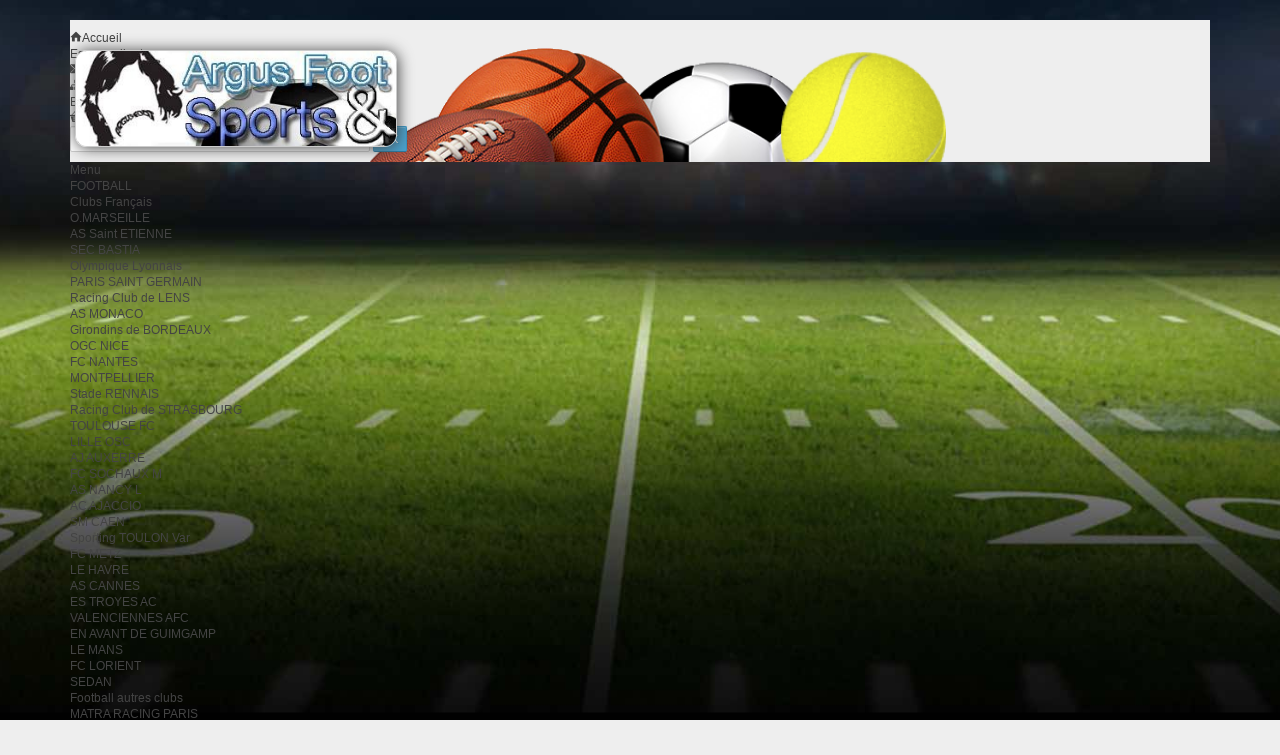

--- FILE ---
content_type: text/html; charset=utf-8
request_url: https://argus-foot.com/312-cameroun
body_size: 14176
content:
<!DOCTYPE html>
<!--[if IE 8]><html class="ie8" lang="fr"><![endif]-->
<html lang="fr">

<!-- 
 * Template Prestashop SportFitness V.1.1.4
 * @author    Prestacrea
 * @copyright Prestacrea
 * @website   http://www.prestacrea.com
-->

	<head>
		<meta charset="utf-8" />
		<title>CAMEROUN - ARGUS FOOT &amp; SPORTS</title>
						<meta name="generator" content="PrestaShop" />
		<meta name="robots" content="index,follow" />
					<meta name="viewport" content="initial-scale=1, minimum-scale=1, maximum-scale=1, width=device-width" />
				<link rel="icon" type="image/vnd.microsoft.icon" href="/img/favicon.ico?1541201410" />
		<link rel="shortcut icon" type="image/x-icon" href="/img/favicon.ico?1541201410" />
											<link href="/themes/sportfitness/css/global.css" rel="stylesheet" type="text/css" media="all" />
							<link href="/js/jquery/plugins/fancybox/jquery.fancybox.css" rel="stylesheet" type="text/css" media="all" />
							<link href="/themes/sportfitness/css/modules/blockcart/blockcart.css" rel="stylesheet" type="text/css" media="all" />
							<link href="/js/jquery/plugins/bxslider/jquery.bxslider.css" rel="stylesheet" type="text/css" media="all" />
							<link href="/themes/sportfitness/css/modules/blockcurrencies/blockcurrencies.css" rel="stylesheet" type="text/css" media="all" />
							<link href="/themes/sportfitness/css/modules/blocklanguages/blocklanguages.css" rel="stylesheet" type="text/css" media="all" />
							<link href="/themes/sportfitness/css/modules/blockpermanentlinks/blockpermanentlinks.css" rel="stylesheet" type="text/css" media="all" />
							<link href="/themes/sportfitness/css/modules/blocknewproducts/blocknewproducts.css" rel="stylesheet" type="text/css" media="all" />
							<link href="/themes/sportfitness/css/modules/blocksearch/blocksearch.css" rel="stylesheet" type="text/css" media="all" />
							<link href="/js/jquery/plugins/autocomplete/jquery.autocomplete.css" rel="stylesheet" type="text/css" media="all" />
							<link href="/themes/sportfitness/css/modules/blockspecials/blockspecials.css" rel="stylesheet" type="text/css" media="all" />
							<link href="/themes/sportfitness/css/modules/blockuserinfo/blockuserinfo.css" rel="stylesheet" type="text/css" media="all" />
							<link href="/modules/homefeatured/css/homefeatured.css" rel="stylesheet" type="text/css" media="all" />
							<link href="/themes/sportfitness/css/modules/categoriestopmenu/views/css/front/categoriestopmenu.css" rel="stylesheet" type="text/css" media="all" />
							<link href="/themes/sportfitness/css/modules/categoriestopmenu/views/css/front/categoriestopmenu-responsive.css" rel="stylesheet" type="text/css" media="all" />
							<link href="/themes/sportfitness/css/modules/customblocks/views/css/front/customblocks.css" rel="stylesheet" type="text/css" media="all" />
							<link href="/themes/sportfitness/css/modules/customblocks/views/css/front/customblocks-responsive.css" rel="stylesheet" type="text/css" media="all" />
							<link href="/themes/sportfitness/css/modules/footercustom/views/css/front/footercustom.css" rel="stylesheet" type="text/css" media="all" />
							<link href="/themes/sportfitness/css/modules/footercustom/views/css/front/footercustom-responsive.css" rel="stylesheet" type="text/css" media="all" />
							<link href="/themes/sportfitness/css/responsive.css" rel="stylesheet" type="text/css" media="all" />
							<link href="/modules/paypal/views/css/paypal.css" rel="stylesheet" type="text/css" media="all" />
										<link href='https://fonts.googleapis.com/css?family=Cuprum' rel='stylesheet' type='text/css' />
											<script type="text/javascript">
var FancyboxI18nNext = 'Suivant';
var FancyboxI18nPrev = 'Pr&eacute;c&eacute;dent';
var FancyboxboxI18nClose = 'Fermer';
var ajaxsearch = true;
var baseDir = 'https://argus-foot.com/';
var baseUri = 'https://argus-foot.com/';
var blocksearch_type = 'top';
var contentOnly = false;
var id_lang = 1;
var instantsearch = false;
var isGuest = 0;
var isLogged = 0;
var page_name = 'category';
var prestashop_version = 1.6;
var priceDisplayMethod = 0;
var priceDisplayPrecision = 2;
var quickView = true;
var responsive = 1;
var roundMode = 2;
var search_url = 'https://argus-foot.com/recherche';
var static_token = '4415323466baf130daa32164733b5862';
var token = '97be31f9a52ab8ace405ec0e48b2e6d7';
var usingSecureMode = true;
</script>

									<script type="text/javascript" src="/js/jquery/jquery-1.11.0.min.js"></script>
									<script type="text/javascript" src="/js/jquery/jquery-migrate-1.2.1.min.js"></script>
									<script type="text/javascript" src="/js/jquery/plugins/jquery.easing.js"></script>
									<script type="text/javascript" src="/js/tools.js"></script>
									<script type="text/javascript" src="/themes/sportfitness/js/global.js"></script>
									<script type="text/javascript" src="/themes/sportfitness/js/autoload/10-bootstrap.min.js"></script>
									<script type="text/javascript" src="/themes/sportfitness/js/autoload/index.js"></script>
									<script type="text/javascript" src="/js/jquery/plugins/fancybox/jquery.fancybox.js"></script>
									<script type="text/javascript" src="/themes/sportfitness/js/products-comparison.js"></script>
									<script type="text/javascript" src="/themes/sportfitness/js/modules/blockcart/ajax-cart.js"></script>
									<script type="text/javascript" src="/js/jquery/plugins/jquery.scrollTo.js"></script>
									<script type="text/javascript" src="/js/jquery/plugins/jquery.serialScroll.js"></script>
									<script type="text/javascript" src="/js/jquery/plugins/bxslider/jquery.bxslider.js"></script>
									<script type="text/javascript" src="/themes/sportfitness/js/tools/treeManagement.js"></script>
									<script type="text/javascript" src="/js/jquery/plugins/autocomplete/jquery.autocomplete.js"></script>
									<script type="text/javascript" src="/themes/sportfitness/js/formstyle.js"></script>
									<script type="text/javascript" src="/themes/sportfitness/js/gridorlist.js"></script>
									<script type="text/javascript" src="/themes/sportfitness/js/quickview.js"></script>
											<!--[if IE 8]><script src="https://oss.maxcdn.com/libs/html5shiv/3.7.0/html5shiv.js"></script><![endif]-->
		<script defer type="text/javascript">/*
 *
 *  2007-2024 PayPal
 *
 *  NOTICE OF LICENSE
 *
 *  This source file is subject to the Academic Free License (AFL 3.0)
 *  that is bundled with this package in the file LICENSE.txt.
 *  It is also available through the world-wide-web at this URL:
 *  http://opensource.org/licenses/afl-3.0.php
 *  If you did not receive a copy of the license and are unable to
 *  obtain it through the world-wide-web, please send an email
 *  to license@prestashop.com so we can send you a copy immediately.
 *
 *  DISCLAIMER
 *
 *  Do not edit or add to this file if you wish to upgrade PrestaShop to newer
 *  versions in the future. If you wish to customize PrestaShop for your
 *  needs please refer to http://www.prestashop.com for more information.
 *
 *  @author 2007-2024 PayPal
 *  @author 202 ecommerce <tech@202-ecommerce.com>
 *  @copyright PayPal
 *  @license http://opensource.org/licenses/osl-3.0.php Open Software License (OSL 3.0)
 *
 */


    

function updateFormDatas()
{
	var nb = $('#quantity_wanted').val();
	var id = $('#idCombination').val();

	$('.paypal_payment_form input[name=quantity]').val(nb);
	$('.paypal_payment_form input[name=id_p_attr]').val(id);
}
	
$(document).ready( function() {
    
		var baseDirPP = baseDir.replace('http:', 'https:');
		
	if($('#in_context_checkout_enabled').val() != 1)
	{
        $(document).on('click','#payment_paypal_express_checkout', function() {
			$('#paypal_payment_form_cart').submit();
			return false;
		});
	}


	var jquery_version = $.fn.jquery.split('.');
	if(jquery_version[0]>=1 && jquery_version[1] >= 7)
	{
		$('body').on('submit',".paypal_payment_form", function () {
			updateFormDatas();
		});
	}
	else {
		$('.paypal_payment_form').live('submit', function () {
			updateFormDatas();
		});
	}

	function displayExpressCheckoutShortcut() {
		var id_product = $('input[name="id_product"]').val();
		var id_product_attribute = $('input[name="id_product_attribute"]').val();
		$.ajax({
			type: "GET",
			url: baseDirPP+'/modules/paypal/express_checkout/ajax.php',
			data: { get_qty: "1", id_product: id_product, id_product_attribute: id_product_attribute },
			cache: false,
			success: function(result) {
				if (result == '1') {
					$('#container_express_checkout').slideDown();
				} else {
					$('#container_express_checkout').slideUp();
				}
				return true;
			}
		});
	}

	$('select[name^="group_"]').change(function () {
		setTimeout(function(){displayExpressCheckoutShortcut()}, 500);
	});

	$('.color_pick').click(function () {
		setTimeout(function(){displayExpressCheckoutShortcut()}, 500);
	});

    if($('body#product').length > 0) {
        setTimeout(function(){displayExpressCheckoutShortcut()}, 500);
    }
	
	
			

	var modulePath = 'modules/paypal';
	var subFolder = '/integral_evolution';

	var fullPath = baseDirPP + modulePath + subFolder;
	var confirmTimer = false;
		
	if ($('form[target="hss_iframe"]').length == 0) {
		if ($('select[name^="group_"]').length > 0)
			displayExpressCheckoutShortcut();
		return false;
	} else {
		checkOrder();
	}

	function checkOrder() {
		if(confirmTimer == false)
			confirmTimer = setInterval(getOrdersCount, 1000);
	}

	});


</script>
	</head>
	
	<body id="category" >
		
				
		<!--[if lt IE 8]>
		<div id="update-browser" class="error">
			<div class="ub-container">
				<div class="ub-warning-img">&nbsp;</div>
				<div class="ub-warning-txt">
					<p class="ub-title">Vous utilisez un navigateur web obsol&egrave;te : Internet Explorer 6/7</p>
					<p>Il contient des <span class="bold">failles de s&eacute;curit&eacute;</span> et n&#039;est <span class="bold">pas compatible</span> avec ce site Internet.</p>
					<p><a class="ub-link" href="http://browser-update.org/fr/update.html" target="_blank" title="D&eacute;couvrez comment mettre &agrave; jour votre navigateur">Mettez &agrave; jour votre navigateur web ou installez un navigateur web moderne</a></p>
				</div>
				<a class="ub-icon firefox" href="http://www.firefox.com" target="_blank" title="Installer Firefox">&nbsp;</a>
				<a class="ub-icon ie" href="http://www.browserforthebetter.com/download.html" target="_blank" title="Installer Internet Explorer">&nbsp;</a>
				<a class="ub-icon chrome" href="http://www.google.com/chrome" target="_blank" title="Installer Google Chrome">&nbsp;</a>
				<a class="ub-icon safari" href="http://www.apple.com/safari/download/" target="_blank" title="Installer Safari">&nbsp;</a>
				<a class="ub-icon opera" href="http://www.opera.com/download/" target="_blank" title="Installer Opera">&nbsp;</a>
			</div>
		</div>
		<![endif]-->

		<!-- Header -->
		<header>
							<div id="header_top_banner">
					<div class="container">
						
					</div>
				</div>
				<div id="header_top_nav">
					<div class="container">
						
<!-- MODULE Block languages -->
<!-- /MODULE Block languages -->
					</div>
				</div>
						<div id="header_container">
				<div id="header" class="container">
					<a id="header_logo" href="https://argus-foot.com/" title="ARGUS FOOT &amp; SPORTS">
						<img class="logo" src="https://argus-foot.com/img/prestashop-1459366784.jpg" alt="ARGUS FOOT &amp; SPORTS" />
					</a>
					<!-- MODULE Block permanent links HEADER -->

<ul id="header_links">
	<li class="header_link_home">
		<a href="https://argus-foot.com/" title="Accueil" ><i class="icon-house"></i><span>Accueil</span></a>
	</li>
	<li class="header_link_account">
		<a href="https://argus-foot.com/mon-compte" title="Espace client" >Espace client</a>
	</li>
	<li class="header_link_contact">
		<a href="https://argus-foot.com/index.php?controller=contact-form" title="Contact" ><i class="icon-envelope"></i><span>Contact</span></a>
	</li>
	<li class="header_link_sitemap">
		<a href="https://argus-foot.com/plan-du-site" title="Plan du site" ><i class="icon-sitemap"></i><span>Plan du site</span></a>
	</li>
</ul>

<!-- /MODULE Block permanent links HEADER -->
<!-- MODULE Block user information -->
<div id="header_user">
	<p id="header_user_info">
					<span>Bienvenue</span>
			<a href="https://argus-foot.com/mon-compte" title="Identifiez-vous" class="login">Identifiez-vous</a>
				<a id="your_account" href="https://argus-foot.com/mon-compte" title="Votre compte"><i class="icon-user4"></i><span>Votre compte</span></a>
	</p>
	<ul id="header_nav">
				<li id="shopping_cart">
			<a href="https://argus-foot.com/commande" title="Votre panier">
				<i class="icon-basket"></i>
				<span class="ajax_cart_title">Votre panier</span>
				<span class="ajax_cart_quantity hidden">0</span>
				<span class="ajax_cart_product_txt hidden">produit</span>
				<span class="ajax_cart_product_txt_s hidden">produits</span>
				<span class="ajax_cart_total hidden">
									</span>
				<span class="ajax_cart_no_product"><span class="ajax_cart_no_product_quantity">0</span> produit <span class="ajax_cart_no_product_total">0.00 €</span></span>
			</a>
		</li>
			</ul>
</div>
<!-- /MODULE Block user information --><!-- MODULE Block search MOBILE -->
<!-- MODULE Block search TOP -->
<div id="search_block_top">

	<form method="get" action="https://argus-foot.com/recherche" class="searchbox">
		<p>
			<label for="search_query_top"><!-- image on background --></label>
			<input type="hidden" name="controller" value="search" />
			<input type="hidden" name="orderby" value="position" />
			<input type="hidden" name="orderway" value="desc" />
			<input class="search_query" type="text" id="search_query_top" name="search_query" value="Rechercher un produit..." onfocus="javascript:if(this.value=='Rechercher un produit...')this.value='';" onblur="javascript:if(this.value=='')this.value='Rechercher un produit...';" />
			<input type="submit" name="submit_search" value="OK" class="exclusive" />
	</p>
	</form>
</div>

	<script type="text/javascript">
	// <![CDATA[
	
		$('document').ready( function() {
			$("#search_query_top")
				.autocomplete(
					'https://argus-foot.com/recherche', {
						minChars: 3,
						max: 10,
						width: 500,
						selectFirst: false,
						scroll: false,
						dataType: "json",
						formatItem: function(data, i, max, value, term) {
							return value;
						},
						parse: function(data) {
							var mytab = new Array();
							for (var i = 0; i < data.length; i++)
								mytab[mytab.length] = { data: data[i], value: data[i].cname + ' > ' + data[i].pname };
							return mytab;
						},
						extraParams: {
							ajaxSearch: 1,
							id_lang: 1
						}
					}
				)
				.result(function(event, data, formatted) {
					$('#search_query_top').val(data.pname);
					document.location.href = data.product_link;
				})
		});
	
	// ]]>
	</script>
<!-- /MODULE Block search TOP -->
</div>
<div id="categoriestopmenu"  class="container">
			<div id="categoriestopmenu_home"  ><a href="https://argus-foot.com/" title="Accueil"></a></div>
				<div id="categoriestopmenu_showmenu"><a href="#" onclick="$('#categoriestopmenu_ul').slideToggle('slow');return false;" title="Menu">Menu<span class="menu_arrow"></span></a></div>
				<ul id="categoriestopmenu_ul">
									
<li id="categoriestopmenu_node_355" class="node" >
	<a id="categoriestopmenu_nodelink_355" href="https://argus-foot.com/355-football" class="nodelink node_parent" title="FOOTBALL" style="padding-right:25px">FOOTBALL<span class="node_arrow"></span></a>
			<ul>
												
<li id="categoriestopmenu_node_62" class="node" >
	<a id="categoriestopmenu_nodelink_62" href="https://argus-foot.com/62-clubs-francais" class="nodelink node_parent" title="Clubs Français" style="padding-right:25px">Clubs Français<span class="node_arrow"></span></a>
			<ul>
												
<li id="categoriestopmenu_node_123" class="node" >
	<a id="categoriestopmenu_nodelink_123" href="https://argus-foot.com/123-omarseille" class="nodelink" title="O.MARSEILLE" >O.MARSEILLE</a>
	</li>
																
<li id="categoriestopmenu_node_124" class="node" >
	<a id="categoriestopmenu_nodelink_124" href="https://argus-foot.com/124-as-saint-etienne" class="nodelink" title="AS Saint ETIENNE" >AS Saint ETIENNE</a>
	</li>
																
<li id="categoriestopmenu_node_125" class="node" >
	<a id="categoriestopmenu_nodelink_125" href="https://argus-foot.com/125-sec-bastia" class="nodelink" title="SEC BASTIA" >SEC BASTIA</a>
	</li>
																
<li id="categoriestopmenu_node_126" class="node" >
	<a id="categoriestopmenu_nodelink_126" href="https://argus-foot.com/126-olympique-lyonnais" class="nodelink" title="Olympique Lyonnais" >Olympique Lyonnais</a>
	</li>
																
<li id="categoriestopmenu_node_127" class="node" >
	<a id="categoriestopmenu_nodelink_127" href="https://argus-foot.com/127-paris-saint-germain" class="nodelink" title="PARIS SAINT GERMAIN" >PARIS SAINT GERMAIN</a>
	</li>
																
<li id="categoriestopmenu_node_128" class="node" >
	<a id="categoriestopmenu_nodelink_128" href="https://argus-foot.com/128-racing-club-de-lens" class="nodelink" title="Racing Club de LENS" >Racing Club de LENS</a>
	</li>
																
<li id="categoriestopmenu_node_129" class="node" >
	<a id="categoriestopmenu_nodelink_129" href="https://argus-foot.com/129-as-monaco" class="nodelink" title="AS MONACO" >AS MONACO</a>
	</li>
																
<li id="categoriestopmenu_node_130" class="node" >
	<a id="categoriestopmenu_nodelink_130" href="https://argus-foot.com/130-girondins-de-bordeaux" class="nodelink" title="Girondins de BORDEAUX" >Girondins de BORDEAUX</a>
	</li>
																
<li id="categoriestopmenu_node_131" class="node" >
	<a id="categoriestopmenu_nodelink_131" href="https://argus-foot.com/131-ogc-nice" class="nodelink" title="OGC NICE" >OGC NICE</a>
	</li>
																
<li id="categoriestopmenu_node_132" class="node" >
	<a id="categoriestopmenu_nodelink_132" href="https://argus-foot.com/132-fc-nantes" class="nodelink" title="FC NANTES" >FC NANTES</a>
	</li>
																
<li id="categoriestopmenu_node_133" class="node" >
	<a id="categoriestopmenu_nodelink_133" href="https://argus-foot.com/133-montpellier" class="nodelink" title="MONTPELLIER" >MONTPELLIER</a>
	</li>
																
<li id="categoriestopmenu_node_134" class="node" >
	<a id="categoriestopmenu_nodelink_134" href="https://argus-foot.com/134-stade-rennais" class="nodelink" title="Stade RENNAIS" >Stade RENNAIS</a>
	</li>
																
<li id="categoriestopmenu_node_135" class="node" >
	<a id="categoriestopmenu_nodelink_135" href="https://argus-foot.com/135-racing-club-de-strasbourg" class="nodelink" title="Racing Club de STRASBOURG" >Racing Club de STRASBOURG</a>
	</li>
																
<li id="categoriestopmenu_node_136" class="node" >
	<a id="categoriestopmenu_nodelink_136" href="https://argus-foot.com/136-toulouse-fc" class="nodelink" title="TOULOUSE FC" >TOULOUSE FC</a>
	</li>
																
<li id="categoriestopmenu_node_137" class="node" >
	<a id="categoriestopmenu_nodelink_137" href="https://argus-foot.com/137-lille-osc" class="nodelink" title="LILLE OSC" >LILLE OSC</a>
	</li>
																
<li id="categoriestopmenu_node_138" class="node" >
	<a id="categoriestopmenu_nodelink_138" href="https://argus-foot.com/138-aj-auxerre" class="nodelink" title="AJ AUXERRE" >AJ AUXERRE</a>
	</li>
																
<li id="categoriestopmenu_node_139" class="node" >
	<a id="categoriestopmenu_nodelink_139" href="https://argus-foot.com/139-fc-sochaux-m" class="nodelink" title="FC SOCHAUX M" >FC SOCHAUX M</a>
	</li>
																
<li id="categoriestopmenu_node_140" class="node" >
	<a id="categoriestopmenu_nodelink_140" href="https://argus-foot.com/140-as-nancy-l" class="nodelink" title="AS NANCY L" >AS NANCY L</a>
	</li>
																
<li id="categoriestopmenu_node_141" class="node" >
	<a id="categoriestopmenu_nodelink_141" href="https://argus-foot.com/141-ac-ajaccio" class="nodelink" title="AC AJACCIO" >AC AJACCIO</a>
	</li>
																
<li id="categoriestopmenu_node_142" class="node" >
	<a id="categoriestopmenu_nodelink_142" href="https://argus-foot.com/142-sm-caen" class="nodelink" title="SM CAEN" >SM CAEN</a>
	</li>
																
<li id="categoriestopmenu_node_143" class="node" >
	<a id="categoriestopmenu_nodelink_143" href="https://argus-foot.com/143-sporting-toulon-var" class="nodelink" title="Sporting TOULON Var" >Sporting TOULON Var</a>
	</li>
																
<li id="categoriestopmenu_node_144" class="node" >
	<a id="categoriestopmenu_nodelink_144" href="https://argus-foot.com/144-fc-metz" class="nodelink" title="FC METZ" >FC METZ</a>
	</li>
																
<li id="categoriestopmenu_node_145" class="node" >
	<a id="categoriestopmenu_nodelink_145" href="https://argus-foot.com/145-le-havre" class="nodelink" title="LE HAVRE" >LE HAVRE</a>
	</li>
																
<li id="categoriestopmenu_node_146" class="node" >
	<a id="categoriestopmenu_nodelink_146" href="https://argus-foot.com/146-as-cannes" class="nodelink" title="AS CANNES" >AS CANNES</a>
	</li>
																
<li id="categoriestopmenu_node_147" class="node" >
	<a id="categoriestopmenu_nodelink_147" href="https://argus-foot.com/147-es-troyes-ac" class="nodelink" title="ES TROYES AC" >ES TROYES AC</a>
	</li>
																
<li id="categoriestopmenu_node_148" class="node" >
	<a id="categoriestopmenu_nodelink_148" href="https://argus-foot.com/148-valenciennes-afc" class="nodelink" title="VALENCIENNES AFC" >VALENCIENNES AFC</a>
	</li>
																
<li id="categoriestopmenu_node_149" class="node" >
	<a id="categoriestopmenu_nodelink_149" href="https://argus-foot.com/149-en-avant-de-guimgamp" class="nodelink" title="EN AVANT DE GUIMGAMP" >EN AVANT DE GUIMGAMP</a>
	</li>
																
<li id="categoriestopmenu_node_150" class="node" >
	<a id="categoriestopmenu_nodelink_150" href="https://argus-foot.com/150-le-mans" class="nodelink" title="LE MANS" >LE MANS</a>
	</li>
																
<li id="categoriestopmenu_node_151" class="node" >
	<a id="categoriestopmenu_nodelink_151" href="https://argus-foot.com/151-fc-lorient" class="nodelink" title="FC LORIENT" >FC LORIENT</a>
	</li>
																
<li id="categoriestopmenu_node_152" class="node" >
	<a id="categoriestopmenu_nodelink_152" href="https://argus-foot.com/152-sedan" class="nodelink" title="SEDAN" >SEDAN</a>
	</li>
																
<li id="categoriestopmenu_node_153" class="node" >
	<a id="categoriestopmenu_nodelink_153" href="https://argus-foot.com/153-football-autres-clubs" class="nodelink" title="Football autres clubs" >Football autres clubs</a>
	</li>
																
<li id="categoriestopmenu_node_154" class="node" >
	<a id="categoriestopmenu_nodelink_154" href="https://argus-foot.com/154-matra-racing-paris" class="nodelink" title="MATRA RACING PARIS" >MATRA RACING PARIS</a>
	</li>
																
<li id="categoriestopmenu_node_155" class="node" >
	<a id="categoriestopmenu_nodelink_155" href="https://argus-foot.com/155-evian-thonon" class="nodelink" title="Evian-Thonon" >Evian-Thonon</a>
	</li>
																
<li id="categoriestopmenu_node_156" class="node" >
	<a id="categoriestopmenu_nodelink_156" href="https://argus-foot.com/156-stade-de-reims" class="nodelink" title="STADE DE REIMS" >STADE DE REIMS</a>
	</li>
																
<li id="categoriestopmenu_node_157" class="node" >
	<a id="categoriestopmenu_nodelink_157" href="https://argus-foot.com/157-stade-brestois" class="nodelink" title="STADE BRESTOIS" >STADE BRESTOIS</a>
	</li>
																
<li id="categoriestopmenu_node_158" class="node last" >
	<a id="categoriestopmenu_nodelink_158" href="https://argus-foot.com/158-gfca-ajaccio" class="nodelink" title="GFCA AJACCIO" >GFCA AJACCIO</a>
	</li>
									</ul>
	</li>
																
<li id="categoriestopmenu_node_63" class="node" >
	<a id="categoriestopmenu_nodelink_63" href="https://argus-foot.com/63-clubs-europeens" class="nodelink node_parent" title="Clubs Européens" style="padding-right:25px">Clubs Européens<span class="node_arrow"></span></a>
			<ul>
												
<li id="categoriestopmenu_node_159" class="node" >
	<a id="categoriestopmenu_nodelink_159" href="https://argus-foot.com/159-clubs-italiens" class="nodelink" title="Clubs Italiens" >Clubs Italiens</a>
	</li>
																
<li id="categoriestopmenu_node_160" class="node" >
	<a id="categoriestopmenu_nodelink_160" href="https://argus-foot.com/160-clubs-anglais" class="nodelink" title="Clubs Anglais" >Clubs Anglais</a>
	</li>
																
<li id="categoriestopmenu_node_161" class="node" >
	<a id="categoriestopmenu_nodelink_161" href="https://argus-foot.com/161-clubs-allemands" class="nodelink" title="Clubs Allemands" >Clubs Allemands</a>
	</li>
																
<li id="categoriestopmenu_node_162" class="node" >
	<a id="categoriestopmenu_nodelink_162" href="https://argus-foot.com/162-clubs-espagnoles" class="nodelink" title="Clubs Espagnoles" >Clubs Espagnoles</a>
	</li>
																
<li id="categoriestopmenu_node_163" class="node" >
	<a id="categoriestopmenu_nodelink_163" href="https://argus-foot.com/163-clubs-portugais" class="nodelink" title="Clubs Portugais" >Clubs Portugais</a>
	</li>
																
<li id="categoriestopmenu_node_164" class="node last" >
	<a id="categoriestopmenu_nodelink_164" href="https://argus-foot.com/164-tous-les-autres-clubs-en-vrac" class="nodelink" title="Tous les autres Clubs en vrac" >Tous les autres Clubs en vrac</a>
	</li>
									</ul>
	</li>
																
<li id="categoriestopmenu_node_65" class="node" >
	<a id="categoriestopmenu_nodelink_65" href="https://argus-foot.com/65-clubs-amateurs-corse" class="nodelink node_parent" title="Clubs Amateurs Corse" style="padding-right:25px">Clubs Amateurs Corse<span class="node_arrow"></span></a>
			<ul>
												
<li id="categoriestopmenu_node_176" class="node" >
	<a id="categoriestopmenu_nodelink_176" href="https://argus-foot.com/176-cm-foot-corse-matin" class="nodelink" title="CM FOOT CORSE-MATIN" >CM FOOT CORSE-MATIN</a>
	</li>
																
<li id="categoriestopmenu_node_165" class="node" >
	<a id="categoriestopmenu_nodelink_165" href="https://argus-foot.com/165-ses-vestes-parkas" class="nodelink" title="SES VESTES, PARKAS..." >SES VESTES, PARKAS...</a>
	</li>
																
<li id="categoriestopmenu_node_166" class="node" >
	<a id="categoriestopmenu_nodelink_166" href="https://argus-foot.com/166-la-ligue-corse-de-football" class="nodelink" title="LA LIGUE CORSE DE FOOTBALL" >LA LIGUE CORSE DE FOOTBALL</a>
	</li>
																
<li id="categoriestopmenu_node_168" class="node" >
	<a id="categoriestopmenu_nodelink_168" href="https://argus-foot.com/168-echarpes-casquettes-fanions" class="nodelink" title="ECHARPES, CASQUETTES, FANIONS..." >ECHARPES, CASQUETTES, FANIONS...</a>
	</li>
																
<li id="categoriestopmenu_node_169" class="node" >
	<a id="categoriestopmenu_nodelink_169" href="https://argus-foot.com/169-tee-shirt-pull-foot" class="nodelink" title="Tee-shirt, pull, Foot" >Tee-shirt, pull, Foot</a>
	</li>
																
<li id="categoriestopmenu_node_170" class="node" >
	<a id="categoriestopmenu_nodelink_170" href="https://argus-foot.com/170-magazines-football-corse" class="nodelink" title="Magazines Football CORSE" >Magazines Football CORSE</a>
	</li>
																
<li id="categoriestopmenu_node_171" class="node" >
	<a id="categoriestopmenu_nodelink_171" href="https://argus-foot.com/171-affiches-billetsautres" class="nodelink" title="AFFICHES, BILLETS,autres..." >AFFICHES, BILLETS,autres...</a>
	</li>
																
<li id="categoriestopmenu_node_172" class="node" >
	<a id="categoriestopmenu_nodelink_172" href="https://argus-foot.com/172-ses-shorts" class="nodelink" title="SES SHORTS" >SES SHORTS</a>
	</li>
																
<li id="categoriestopmenu_node_173" class="node" >
	<a id="categoriestopmenu_nodelink_173" href="https://argus-foot.com/173-unaf-arbitre-corse" class="nodelink" title="UNAF Arbitre CORSE" >UNAF Arbitre CORSE</a>
	</li>
																
<li id="categoriestopmenu_node_174" class="node" >
	<a id="categoriestopmenu_nodelink_174" href="https://argus-foot.com/174-trophee-coupes-medailles" class="nodelink" title="Trophée/Coupes/Médailles" >Trophée/Coupes/Médailles</a>
	</li>
																
<li id="categoriestopmenu_node_175" class="node" >
	<a id="categoriestopmenu_nodelink_175" href="https://argus-foot.com/175-squadra-corsa" class="nodelink" title="SQUADRA CORSA" >SQUADRA CORSA</a>
	</li>
																
<li id="categoriestopmenu_node_368" class="node last" >
	<a id="categoriestopmenu_nodelink_368" href="https://argus-foot.com/368-tous-les-maillots" class="nodelink" title="TOUS LES MAILLOTS" >TOUS LES MAILLOTS</a>
	</li>
									</ul>
	</li>
																
<li id="categoriestopmenu_node_84" class="node" >
	<a id="categoriestopmenu_nodelink_84" href="https://argus-foot.com/84-equipes-nationales" class="nodelink node_parent" title="Equipes nationales" style="padding-right:25px">Equipes nationales<span class="node_arrow"></span></a>
			<ul>
												
<li id="categoriestopmenu_node_305" class="node" >
	<a id="categoriestopmenu_nodelink_305" href="https://argus-foot.com/305-france" class="nodelink" title="FRANCE" >FRANCE</a>
	</li>
																
<li id="categoriestopmenu_node_306" class="node" >
	<a id="categoriestopmenu_nodelink_306" href="https://argus-foot.com/306-espagne" class="nodelink" title="ESPAGNE" >ESPAGNE</a>
	</li>
																
<li id="categoriestopmenu_node_307" class="node" >
	<a id="categoriestopmenu_nodelink_307" href="https://argus-foot.com/307-argentine" class="nodelink" title="ARGENTINE" >ARGENTINE</a>
	</li>
																
<li id="categoriestopmenu_node_308" class="node" >
	<a id="categoriestopmenu_nodelink_308" href="https://argus-foot.com/308-allemagne" class="nodelink" title="ALLEMAGNE" >ALLEMAGNE</a>
	</li>
																
<li id="categoriestopmenu_node_309" class="node" >
	<a id="categoriestopmenu_nodelink_309" href="https://argus-foot.com/309-bresil" class="nodelink" title="BRESIL" >BRESIL</a>
	</li>
																
<li id="categoriestopmenu_node_310" class="node" >
	<a id="categoriestopmenu_nodelink_310" href="https://argus-foot.com/310-italie" class="nodelink" title="ITALIE" >ITALIE</a>
	</li>
																
<li id="categoriestopmenu_node_311" class="node" >
	<a id="categoriestopmenu_nodelink_311" href="https://argus-foot.com/311-angleterre" class="nodelink" title="ANGLETERRE" >ANGLETERRE</a>
	</li>
																
<li id="categoriestopmenu_node_312" class="node selected" >
	<a id="categoriestopmenu_nodelink_312" href="https://argus-foot.com/312-cameroun" class="nodelink selected" title="CAMEROUN" >CAMEROUN</a>
	</li>
																
<li id="categoriestopmenu_node_314" class="node" >
	<a id="categoriestopmenu_nodelink_314" href="https://argus-foot.com/314-hollande" class="nodelink" title="HOLLANDE" >HOLLANDE</a>
	</li>
																
<li id="categoriestopmenu_node_315" class="node" >
	<a id="categoriestopmenu_nodelink_315" href="https://argus-foot.com/315-portugal" class="nodelink" title="PORTUGAL" >PORTUGAL</a>
	</li>
																
<li id="categoriestopmenu_node_316" class="node" >
	<a id="categoriestopmenu_nodelink_316" href="https://argus-foot.com/316-urss-russie" class="nodelink" title="URSS RUSSIE" >URSS RUSSIE</a>
	</li>
																
<li id="categoriestopmenu_node_317" class="node" >
	<a id="categoriestopmenu_nodelink_317" href="https://argus-foot.com/317-maroc" class="nodelink" title="MAROC" >MAROC</a>
	</li>
																
<li id="categoriestopmenu_node_318" class="node" >
	<a id="categoriestopmenu_nodelink_318" href="https://argus-foot.com/318-scotland-ecosse" class="nodelink" title="SCOTLAND ECOSSE" >SCOTLAND ECOSSE</a>
	</li>
																
<li id="categoriestopmenu_node_313" class="node" >
	<a id="categoriestopmenu_nodelink_313" href="https://argus-foot.com/313-toutes-les-autres-equipes" class="nodelink" title="TOUTES LES AUTRES EQUIPES" >TOUTES LES AUTRES EQUIPES</a>
	</li>
																
<li id="categoriestopmenu_node_372" class="node last" >
	<a id="categoriestopmenu_nodelink_372" href="https://argus-foot.com/372-guinee" class="nodelink" title="GUINEE" >GUINEE</a>
	</li>
									</ul>
	</li>
																
<li id="categoriestopmenu_node_81" class="node" >
	<a id="categoriestopmenu_nodelink_81" href="https://argus-foot.com/81-france-football-magazines" class="nodelink node_parent" title="FRANCE FOOTBALL Magazines" style="padding-right:25px">FRANCE FOOTBALL Magazines<span class="node_arrow"></span></a>
			<ul>
												
<li id="categoriestopmenu_node_248" class="node" >
	<a id="categoriestopmenu_nodelink_248" href="https://argus-foot.com/248-37eme-annee-1984" class="nodelink" title="37ème ANNEE 1984" >37ème ANNEE 1984</a>
	</li>
																
<li id="categoriestopmenu_node_249" class="node" >
	<a id="categoriestopmenu_nodelink_249" href="https://argus-foot.com/249-36eme-annee-1983" class="nodelink" title="36ème ANNEE 1983" >36ème ANNEE 1983</a>
	</li>
																
<li id="categoriestopmenu_node_250" class="node" >
	<a id="categoriestopmenu_nodelink_250" href="https://argus-foot.com/250-40eme-annee-1987" class="nodelink" title="40ème ANNEE 1987" >40ème ANNEE 1987</a>
	</li>
																
<li id="categoriestopmenu_node_251" class="node" >
	<a id="categoriestopmenu_nodelink_251" href="https://argus-foot.com/251-41eme-annee-1988" class="nodelink" title="41ème ANNEE 1988" >41ème ANNEE 1988</a>
	</li>
																
<li id="categoriestopmenu_node_252" class="node" >
	<a id="categoriestopmenu_nodelink_252" href="https://argus-foot.com/252-34eme-annee-1980" class="nodelink" title="34ème ANNEE 1980" >34ème ANNEE 1980</a>
	</li>
																
<li id="categoriestopmenu_node_253" class="node" >
	<a id="categoriestopmenu_nodelink_253" href="https://argus-foot.com/253-34eme-annee-1981" class="nodelink" title="34ème ANNEE 1981" >34ème ANNEE 1981</a>
	</li>
																
<li id="categoriestopmenu_node_254" class="node" >
	<a id="categoriestopmenu_nodelink_254" href="https://argus-foot.com/254-39eme-annee-1986" class="nodelink" title="39ème ANNEE 1986" >39ème ANNEE 1986</a>
	</li>
																
<li id="categoriestopmenu_node_255" class="node" >
	<a id="categoriestopmenu_nodelink_255" href="https://argus-foot.com/255-38eme-annee-1985" class="nodelink" title="38ème ANNEE 1985" >38ème ANNEE 1985</a>
	</li>
																
<li id="categoriestopmenu_node_256" class="node" >
	<a id="categoriestopmenu_nodelink_256" href="https://argus-foot.com/256-32eme-annee-1977" class="nodelink" title="32ème ANNEE 1977" >32ème ANNEE 1977</a>
	</li>
																
<li id="categoriestopmenu_node_257" class="node" >
	<a id="categoriestopmenu_nodelink_257" href="https://argus-foot.com/257-33eme-annee-1978" class="nodelink" title="33ème ANNEE 1978" >33ème ANNEE 1978</a>
	</li>
																
<li id="categoriestopmenu_node_258" class="node" >
	<a id="categoriestopmenu_nodelink_258" href="https://argus-foot.com/258-34eme-annee-1979" class="nodelink" title="34ème ANNEE 1979" >34ème ANNEE 1979</a>
	</li>
																
<li id="categoriestopmenu_node_259" class="node" >
	<a id="categoriestopmenu_nodelink_259" href="https://argus-foot.com/259-44eme-annee-1991" class="nodelink" title="44ème ANNEE 1991" >44ème ANNEE 1991</a>
	</li>
																
<li id="categoriestopmenu_node_260" class="node" >
	<a id="categoriestopmenu_nodelink_260" href="https://argus-foot.com/260-47eme-annee-1992" class="nodelink" title="47ème ANNEE 1992" >47ème ANNEE 1992</a>
	</li>
																
<li id="categoriestopmenu_node_261" class="node" >
	<a id="categoriestopmenu_nodelink_261" href="https://argus-foot.com/261-48eme-annee-1993" class="nodelink" title="48ème ANNEE 1993" >48ème ANNEE 1993</a>
	</li>
																
<li id="categoriestopmenu_node_262" class="node" >
	<a id="categoriestopmenu_nodelink_262" href="https://argus-foot.com/262-49eme-annee-1994" class="nodelink" title="49ème ANNEE 1994" >49ème ANNEE 1994</a>
	</li>
																
<li id="categoriestopmenu_node_263" class="node" >
	<a id="categoriestopmenu_nodelink_263" href="https://argus-foot.com/263-59eme-annee-2004" class="nodelink" title="59ème ANNEE 2004" >59ème ANNEE 2004</a>
	</li>
																
<li id="categoriestopmenu_node_264" class="node" >
	<a id="categoriestopmenu_nodelink_264" href="https://argus-foot.com/264-61eme-annee-2006" class="nodelink" title="61ème ANNEE 2006" >61ème ANNEE 2006</a>
	</li>
																
<li id="categoriestopmenu_node_265" class="node" >
	<a id="categoriestopmenu_nodelink_265" href="https://argus-foot.com/265-62eme-annee-2007" class="nodelink" title="62ème ANNEE 2007" >62ème ANNEE 2007</a>
	</li>
																
<li id="categoriestopmenu_node_266" class="node" >
	<a id="categoriestopmenu_nodelink_266" href="https://argus-foot.com/266-63eme-annee-2008" class="nodelink" title="63ème ANNEE 2008" >63ème ANNEE 2008</a>
	</li>
																
<li id="categoriestopmenu_node_267" class="node" >
	<a id="categoriestopmenu_nodelink_267" href="https://argus-foot.com/267-44eme-annee-1990" class="nodelink" title="44ème ANNEE 1990" >44ème ANNEE 1990</a>
	</li>
																
<li id="categoriestopmenu_node_268" class="node" >
	<a id="categoriestopmenu_nodelink_268" href="https://argus-foot.com/268-53eme-annee-1998" class="nodelink" title="53ème ANNEE 1998" >53ème ANNEE 1998</a>
	</li>
																
<li id="categoriestopmenu_node_269" class="node" >
	<a id="categoriestopmenu_nodelink_269" href="https://argus-foot.com/269-51eme-annee-1996" class="nodelink" title="51ème ANNEE 1996" >51ème ANNEE 1996</a>
	</li>
																
<li id="categoriestopmenu_node_270" class="node" >
	<a id="categoriestopmenu_nodelink_270" href="https://argus-foot.com/270-50eme-annee-1995" class="nodelink" title="50ème ANNEE 1995" >50ème ANNEE 1995</a>
	</li>
																
<li id="categoriestopmenu_node_271" class="node" >
	<a id="categoriestopmenu_nodelink_271" href="https://argus-foot.com/271-52eme-annee-1997" class="nodelink" title="52ème ANNEE 1997" >52ème ANNEE 1997</a>
	</li>
																
<li id="categoriestopmenu_node_272" class="node" >
	<a id="categoriestopmenu_nodelink_272" href="https://argus-foot.com/272-54eme-annee-1999" class="nodelink" title="54ème ANNEE 1999" >54ème ANNEE 1999</a>
	</li>
																
<li id="categoriestopmenu_node_273" class="node" >
	<a id="categoriestopmenu_nodelink_273" href="https://argus-foot.com/273-67eme-annee-2012" class="nodelink" title="67ème ANNEE 2012" >67ème ANNEE 2012</a>
	</li>
																
<li id="categoriestopmenu_node_274" class="node" >
	<a id="categoriestopmenu_nodelink_274" href="https://argus-foot.com/274-35eme-annee-1982" class="nodelink" title="35ème ANNEE 1982" >35ème ANNEE 1982</a>
	</li>
																
<li id="categoriestopmenu_node_275" class="node" >
	<a id="categoriestopmenu_nodelink_275" href="https://argus-foot.com/275-31eme-annee-1976" class="nodelink" title="31ème ANNEE 1976" >31ème ANNEE 1976</a>
	</li>
																
<li id="categoriestopmenu_node_276" class="node" >
	<a id="categoriestopmenu_nodelink_276" href="https://argus-foot.com/276-68eme-annee-2013" class="nodelink" title="68ème ANNEE 2013" >68ème ANNEE 2013</a>
	</li>
																
<li id="categoriestopmenu_node_277" class="node" >
	<a id="categoriestopmenu_nodelink_277" href="https://argus-foot.com/277-24eme-annee-1969" class="nodelink" title="24ème ANNEE 1969" >24ème ANNEE 1969</a>
	</li>
																
<li id="categoriestopmenu_node_278" class="node" >
	<a id="categoriestopmenu_nodelink_278" href="https://argus-foot.com/278-25eme-annee-1970" class="nodelink" title="25ème ANNEE 1970" >25ème ANNEE 1970</a>
	</li>
																
<li id="categoriestopmenu_node_374" class="node last" >
	<a id="categoriestopmenu_nodelink_374" href="https://argus-foot.com/374-55eme-annee-2000" class="nodelink" title="55ème ANNEE 2000" >55ème ANNEE 2000</a>
	</li>
									</ul>
	</li>
																
<li id="categoriestopmenu_node_54" class="node" >
	<a id="categoriestopmenu_nodelink_54" href="https://argus-foot.com/54-football-diversifie" class="nodelink node_parent" title="Football diversifié" style="padding-right:25px">Football diversifié<span class="node_arrow"></span></a>
			<ul>
												
<li id="categoriestopmenu_node_104" class="node" >
	<a id="categoriestopmenu_nodelink_104" href="https://argus-foot.com/104-futsal" class="nodelink" title="Futsal" >Futsal</a>
	</li>
																
<li id="categoriestopmenu_node_105" class="node" >
	<a id="categoriestopmenu_nodelink_105" href="https://argus-foot.com/105-tennis-ballon" class="nodelink" title="Tennis-ballon" >Tennis-ballon</a>
	</li>
																
<li id="categoriestopmenu_node_106" class="node" >
	<a id="categoriestopmenu_nodelink_106" href="https://argus-foot.com/106-beach-soccer" class="nodelink" title="BEACH SOCCER" >BEACH SOCCER</a>
	</li>
																
<li id="categoriestopmenu_node_107" class="node" >
	<a id="categoriestopmenu_nodelink_107" href="https://argus-foot.com/107-baby-foot" class="nodelink" title="BABY FOOT" >BABY FOOT</a>
	</li>
																
<li id="categoriestopmenu_node_108" class="node last" >
	<a id="categoriestopmenu_nodelink_108" href="https://argus-foot.com/108-autres" class="nodelink" title="AUTRES..." >AUTRES...</a>
	</li>
									</ul>
	</li>
																
<li id="categoriestopmenu_node_86" class="node" >
	<a id="categoriestopmenu_nodelink_86" href="https://argus-foot.com/86-tous-les-magazines" class="nodelink node_parent" title="Tous les Magazines" style="padding-right:25px">Tous les Magazines<span class="node_arrow"></span></a>
			<ul>
												
<li id="categoriestopmenu_node_341" class="node" >
	<a id="categoriestopmenu_nodelink_341" href="https://argus-foot.com/341-magazine-but" class="nodelink" title="Magazine BUT" >Magazine BUT</a>
	</li>
																
<li id="categoriestopmenu_node_342" class="node" >
	<a id="categoriestopmenu_nodelink_342" href="https://argus-foot.com/342-magazine-onze" class="nodelink" title="Magazine ONZE" >Magazine ONZE</a>
	</li>
																
<li id="categoriestopmenu_node_343" class="node last" >
	<a id="categoriestopmenu_nodelink_343" href="https://argus-foot.com/343-les-autres-magazines-en-vrac" class="nodelink" title="Les Autres Magazines en Vrac" >Les Autres Magazines en Vrac</a>
	</li>
									</ul>
	</li>
																
<li id="categoriestopmenu_node_90" class="node" >
	<a id="categoriestopmenu_nodelink_90" href="https://argus-foot.com/90-au-feminin" class="nodelink" title="Au Féminin" >Au Féminin</a>
	</li>
																
<li id="categoriestopmenu_node_73" class="node" >
	<a id="categoriestopmenu_nodelink_73" href="https://argus-foot.com/73-americain-nfl" class="nodelink" title="Americain NFL" >Americain NFL</a>
	</li>
																
<li id="categoriestopmenu_node_89" class="node" >
	<a id="categoriestopmenu_nodelink_89" href="https://argus-foot.com/89-federation-francaise-de-football" class="nodelink" title="Fédération Française de Football" >Fédération Française de Football</a>
	</li>
																
<li id="categoriestopmenu_node_91" class="node" >
	<a id="categoriestopmenu_nodelink_91" href="https://argus-foot.com/91-livres-dvd-k7" class="nodelink" title="Livres, DVD, K7" >Livres, DVD, K7</a>
	</li>
																
<li id="categoriestopmenu_node_76" class="node" >
	<a id="categoriestopmenu_nodelink_76" href="https://argus-foot.com/76-coupe-de-franceligue" class="nodelink node_parent" title="Coupe de France/Ligue" style="padding-right:25px">Coupe de France/Ligue<span class="node_arrow"></span></a>
			<ul>
												
<li id="categoriestopmenu_node_237" class="node" >
	<a id="categoriestopmenu_nodelink_237" href="https://argus-foot.com/237-les-maillots-et-shorts-de-foot" class="nodelink" title="Les maillots et shorts de Foot" >Les maillots et shorts de Foot</a>
	</li>
																
<li id="categoriestopmenu_node_238" class="node last" >
	<a id="categoriestopmenu_nodelink_238" href="https://argus-foot.com/238-les-objets-insolites" class="nodelink" title="Les Objets insolites" >Les Objets insolites</a>
	</li>
									</ul>
	</li>
																
<li id="categoriestopmenu_node_77" class="node" >
	<a id="categoriestopmenu_nodelink_77" href="https://argus-foot.com/77-ligues-et-districts" class="nodelink node_parent" title="Ligues et Districts" style="padding-right:25px">Ligues et Districts<span class="node_arrow"></span></a>
			<ul>
												
<li id="categoriestopmenu_node_239" class="node" >
	<a id="categoriestopmenu_nodelink_239" href="https://argus-foot.com/239-maillots-de-football-et-autres" class="nodelink" title="MAILLOTS DE FOOTBALL et autres" >MAILLOTS DE FOOTBALL et autres</a>
	</li>
																
<li id="categoriestopmenu_node_240" class="node last" >
	<a id="categoriestopmenu_nodelink_240" href="https://argus-foot.com/240-fanions-et-autres" class="nodelink" title="FANIONS ET AUTRES,..." >FANIONS ET AUTRES,...</a>
	</li>
									</ul>
	</li>
																
<li id="categoriestopmenu_node_78" class="node" >
	<a id="categoriestopmenu_nodelink_78" href="https://argus-foot.com/78-les-arbitres" class="nodelink" title="Les Arbitres" >Les Arbitres</a>
	</li>
																
<li id="categoriestopmenu_node_64" class="node" >
	<a id="categoriestopmenu_nodelink_64" href="https://argus-foot.com/64-clubs-etrangers-non-cee" class="nodelink" title="Clubs Etrangers non CEE" >Clubs Etrangers non CEE</a>
	</li>
																
<li id="categoriestopmenu_node_80" class="node" >
	<a id="categoriestopmenu_nodelink_80" href="https://argus-foot.com/80-equipement-club-coupes" class="nodelink" title="équipement Club, coupes" >équipement Club, coupes</a>
	</li>
																
<li id="categoriestopmenu_node_79" class="node" >
	<a id="categoriestopmenu_nodelink_79" href="https://argus-foot.com/79-affaires-pas-cheres" class="nodelink node_parent" title="Affaires pas chères" style="padding-right:25px">Affaires pas chères<span class="node_arrow"></span></a>
			<ul>
												
<li id="categoriestopmenu_node_241" class="node" >
	<a id="categoriestopmenu_nodelink_241" href="https://argus-foot.com/241-les-gardiens-de-but" class="nodelink" title="Les Gardiens de But" >Les Gardiens de But</a>
	</li>
																
<li id="categoriestopmenu_node_242" class="node" >
	<a id="categoriestopmenu_nodelink_242" href="https://argus-foot.com/242-les-maillots-de-football" class="nodelink" title="Les maillots de Football" >Les maillots de Football</a>
	</li>
																
<li id="categoriestopmenu_node_243" class="node" >
	<a id="categoriestopmenu_nodelink_243" href="https://argus-foot.com/243-les-shorts-pantacourts" class="nodelink" title="Les shorts/Pantacourts" >Les shorts/Pantacourts</a>
	</li>
																
<li id="categoriestopmenu_node_244" class="node" >
	<a id="categoriestopmenu_nodelink_244" href="https://argus-foot.com/244-chaussures-crampons" class="nodelink" title="Chaussures crampons" >Chaussures crampons</a>
	</li>
																
<li id="categoriestopmenu_node_245" class="node" >
	<a id="categoriestopmenu_nodelink_245" href="https://argus-foot.com/245-chaussettes-de-foot" class="nodelink" title="Chaussettes de FOOT" >Chaussettes de FOOT</a>
	</li>
																
<li id="categoriestopmenu_node_246" class="node" >
	<a id="categoriestopmenu_nodelink_246" href="https://argus-foot.com/246-protege-tibias" class="nodelink" title="Protege-Tibias" >Protege-Tibias</a>
	</li>
																
<li id="categoriestopmenu_node_247" class="node last" >
	<a id="categoriestopmenu_nodelink_247" href="https://argus-foot.com/247-autres-articles" class="nodelink" title="AUTRES ARTICLES" >AUTRES ARTICLES</a>
	</li>
									</ul>
	</li>
																
<li id="categoriestopmenu_node_97" class="node" >
	<a id="categoriestopmenu_nodelink_97" href="https://argus-foot.com/97-magazines-so-foot" class="nodelink" title="Magazines SO FOOT" >Magazines SO FOOT</a>
	</li>
																
<li id="categoriestopmenu_node_66" class="node" >
	<a id="categoriestopmenu_nodelink_66" href="https://argus-foot.com/66-collection" class="nodelink node_parent" title="Collection" style="padding-right:25px">Collection<span class="node_arrow"></span></a>
			<ul>
												
<li id="categoriestopmenu_node_177" class="node" >
	<a id="categoriestopmenu_nodelink_177" href="https://argus-foot.com/177-tous-les-fanions-des-grands-club" class="nodelink" title="Tous les Fanions des grands club" >Tous les Fanions des grands club</a>
	</li>
																
<li id="categoriestopmenu_node_178" class="node" >
	<a id="categoriestopmenu_nodelink_178" href="https://argus-foot.com/178-les-ballons-de-football" class="nodelink" title="Les ballons de football" >Les ballons de football</a>
	</li>
																
<li id="categoriestopmenu_node_179" class="node" >
	<a id="categoriestopmenu_nodelink_179" href="https://argus-foot.com/179-chaussure-football-vintage" class="nodelink" title="Chaussure Football vintage" >Chaussure Football vintage</a>
	</li>
																
<li id="categoriestopmenu_node_180" class="node" >
	<a id="categoriestopmenu_nodelink_180" href="https://argus-foot.com/180-le-coq-sportif-vintage" class="nodelink" title="Le Coq Sportif Vintage" >Le Coq Sportif Vintage</a>
	</li>
																
<li id="categoriestopmenu_node_181" class="node" >
	<a id="categoriestopmenu_nodelink_181" href="https://argus-foot.com/181-sacs-de-sport-vintage" class="nodelink" title="Sacs de Sport Vintage" >Sacs de Sport Vintage</a>
	</li>
																
<li id="categoriestopmenu_node_182" class="node" >
	<a id="categoriestopmenu_nodelink_182" href="https://argus-foot.com/182-billets-stade-anciens" class="nodelink" title="Billets stade anciens" >Billets stade anciens</a>
	</li>
																
<li id="categoriestopmenu_node_183" class="node" >
	<a id="categoriestopmenu_nodelink_183" href="https://argus-foot.com/183-maillots-football-anciens" class="nodelink" title="Maillots Football anciens" >Maillots Football anciens</a>
	</li>
																
<li id="categoriestopmenu_node_184" class="node" >
	<a id="categoriestopmenu_nodelink_184" href="https://argus-foot.com/184-shorts-anciens-vintages" class="nodelink" title="Shorts Anciens vintages" >Shorts Anciens vintages</a>
	</li>
																
<li id="categoriestopmenu_node_185" class="node" >
	<a id="categoriestopmenu_nodelink_185" href="https://argus-foot.com/185-autres-articles" class="nodelink" title="Autres Articles" >Autres Articles</a>
	</li>
																
<li id="categoriestopmenu_node_186" class="node last" >
	<a id="categoriestopmenu_nodelink_186" href="https://argus-foot.com/186-coupes-trophees-medailles" class="nodelink" title="Coupes/trophées/Médailles" >Coupes/trophées/Médailles</a>
	</li>
									</ul>
	</li>
																
<li id="categoriestopmenu_node_82" class="node" >
	<a id="categoriestopmenu_nodelink_82" href="https://argus-foot.com/82-clubs-amateurs-france" class="nodelink node_parent" title="Clubs Amateurs France" style="padding-right:25px">Clubs Amateurs France<span class="node_arrow"></span></a>
			<ul>
												
<li id="categoriestopmenu_node_279" class="node" >
	<a id="categoriestopmenu_nodelink_279" href="https://argus-foot.com/279-tous-les-maillots" class="nodelink" title="TOUS LES MAILLOTS" >TOUS LES MAILLOTS</a>
	</li>
																
<li id="categoriestopmenu_node_280" class="node last" >
	<a id="categoriestopmenu_nodelink_280" href="https://argus-foot.com/280-fanions-tee-shirt-objets-insol" class="nodelink" title="Fanions, tee shirt, objets insol" >Fanions, tee shirt, objets insol</a>
	</li>
									</ul>
	</li>
																
<li id="categoriestopmenu_node_98" class="node" >
	<a id="categoriestopmenu_nodelink_98" href="https://argus-foot.com/98-olive-et-tom" class="nodelink" title="OLIVE ET TOM" >OLIVE ET TOM</a>
	</li>
																
<li id="categoriestopmenu_node_67" class="node" >
	<a id="categoriestopmenu_nodelink_67" href="https://argus-foot.com/67-album-panini" class="nodelink" title="Album panini" >Album panini</a>
	</li>
																
<li id="categoriestopmenu_node_69" class="node last" >
	<a id="categoriestopmenu_nodelink_69" href="https://argus-foot.com/69-enfant" class="nodelink node_parent" title="Enfant" style="padding-right:25px">Enfant<span class="node_arrow"></span></a>
			<ul>
												
<li id="categoriestopmenu_node_198" class="node" >
	<a id="categoriestopmenu_nodelink_198" href="https://argus-foot.com/198-survetementvestejogging-foot" class="nodelink" title="Survêtement,veste,jogging Foot" >Survêtement,veste,jogging Foot</a>
	</li>
																
<li id="categoriestopmenu_node_199" class="node" >
	<a id="categoriestopmenu_nodelink_199" href="https://argus-foot.com/199-shorts-foot-enfant" class="nodelink" title="SHORTS FOOT Enfant" >SHORTS FOOT Enfant</a>
	</li>
																
<li id="categoriestopmenu_node_200" class="node" >
	<a id="categoriestopmenu_nodelink_200" href="https://argus-foot.com/200-equipement-sacs-casquettesbal" class="nodelink" title="Equipement (Sacs, casquettes,bal" >Equipement (Sacs, casquettes,bal</a>
	</li>
																
<li id="categoriestopmenu_node_201" class="node" >
	<a id="categoriestopmenu_nodelink_201" href="https://argus-foot.com/201-maillot-enfant-jusqu-a-8ans" class="nodelink" title="Maillot Enfant Jusqu&#039;à 8ans" >Maillot Enfant Jusqu&#039;à 8ans</a>
	</li>
																
<li id="categoriestopmenu_node_202" class="node" >
	<a id="categoriestopmenu_nodelink_202" href="https://argus-foot.com/202-maillot-enfant-10-ans" class="nodelink" title="Maillot Enfant 10 ans" >Maillot Enfant 10 ans</a>
	</li>
																
<li id="categoriestopmenu_node_203" class="node" >
	<a id="categoriestopmenu_nodelink_203" href="https://argus-foot.com/203-maillot-enfant-12-ans" class="nodelink" title="Maillot Enfant 12 ans" >Maillot Enfant 12 ans</a>
	</li>
																
<li id="categoriestopmenu_node_204" class="node" >
	<a id="categoriestopmenu_nodelink_204" href="https://argus-foot.com/204-maillot-enfant-14-16-ans" class="nodelink" title="Maillot enfant 14-16 ans" >Maillot enfant 14-16 ans</a>
	</li>
																
<li id="categoriestopmenu_node_205" class="node" >
	<a id="categoriestopmenu_nodelink_205" href="https://argus-foot.com/205-crampons-enfant" class="nodelink" title="Crampons Enfant" >Crampons Enfant</a>
	</li>
																
<li id="categoriestopmenu_node_206" class="node last" >
	<a id="categoriestopmenu_nodelink_206" href="https://argus-foot.com/206-chaussettes-foot-enfant" class="nodelink" title="CHAUSSETTES FOOT ENFANT" >CHAUSSETTES FOOT ENFANT</a>
	</li>
									</ul>
	</li>
									</ul>
	</li>
												
<li id="categoriestopmenu_node_61" class="node" >
	<a id="categoriestopmenu_nodelink_61" href="https://argus-foot.com/61-rugby" class="nodelink" title="Rugby" >Rugby</a>
	</li>
												
<li id="categoriestopmenu_node_49" class="node" >
	<a id="categoriestopmenu_nodelink_49" href="https://argus-foot.com/49-automoto" class="nodelink node_parent" title="Auto/Moto" style="padding-right:25px">Auto/Moto<span class="node_arrow"></span></a>
			<ul>
												
<li id="categoriestopmenu_node_101" class="node" >
	<a id="categoriestopmenu_nodelink_101" href="https://argus-foot.com/101-auto-affiches-plaques" class="nodelink" title="AUTO (affiches, plaques...)" >AUTO (affiches, plaques...)</a>
	</li>
																
<li id="categoriestopmenu_node_102" class="node" >
	<a id="categoriestopmenu_nodelink_102" href="https://argus-foot.com/102-moto-divers" class="nodelink" title="MOTO divers" >MOTO divers</a>
	</li>
																
<li id="categoriestopmenu_node_103" class="node last" >
	<a id="categoriestopmenu_nodelink_103" href="https://argus-foot.com/103-accessoires-auto-collection" class="nodelink" title="Accessoires AUTO Collection" >Accessoires AUTO Collection</a>
	</li>
									</ul>
	</li>
												
<li id="categoriestopmenu_node_51" class="node" >
	<a id="categoriestopmenu_nodelink_51" href="https://argus-foot.com/51-basket-ball" class="nodelink" title="Basket ball" >Basket ball</a>
	</li>
												
<li id="categoriestopmenu_node_55" class="node" >
	<a id="categoriestopmenu_nodelink_55" href="https://argus-foot.com/55-handball" class="nodelink" title="Handball" >Handball</a>
	</li>
												
<li id="categoriestopmenu_node_70" class="node" >
	<a id="categoriestopmenu_nodelink_70" href="https://argus-foot.com/70-adidas-vintage" class="nodelink node_parent" title="Adidas Vintage" style="padding-right:25px">Adidas Vintage<span class="node_arrow"></span></a>
			<ul>
												
<li id="categoriestopmenu_node_207" class="node" >
	<a id="categoriestopmenu_nodelink_207" href="https://argus-foot.com/207-vestes-pantalons-survetements-a" class="nodelink" title="Vestes, Pantalons survêtements A" >Vestes, Pantalons survêtements A</a>
	</li>
																
<li id="categoriestopmenu_node_208" class="node" >
	<a id="categoriestopmenu_nodelink_208" href="https://argus-foot.com/208-maillot-polo-shirt" class="nodelink" title="Maillot, Polo, Shirt" >Maillot, Polo, Shirt</a>
	</li>
																
<li id="categoriestopmenu_node_209" class="node" >
	<a id="categoriestopmenu_nodelink_209" href="https://argus-foot.com/209-sac-adidas-retro" class="nodelink" title="Sac ADIDAS retro" >Sac ADIDAS retro</a>
	</li>
																
<li id="categoriestopmenu_node_210" class="node" >
	<a id="categoriestopmenu_nodelink_210" href="https://argus-foot.com/210-short-ancien" class="nodelink" title="Short ancien" >Short ancien</a>
	</li>
																
<li id="categoriestopmenu_node_211" class="node last" >
	<a id="categoriestopmenu_nodelink_211" href="https://argus-foot.com/211-autres-articles" class="nodelink" title="Autres articles" >Autres articles</a>
	</li>
									</ul>
	</li>
												
<li id="categoriestopmenu_node_363" class="node" >
	<a id="categoriestopmenu_nodelink_363" href="https://argus-foot.com/363-autres-sports" class="nodelink node_parent" title="Autres Sports" style="padding-right:25px">Autres Sports<span class="node_arrow"></span></a>
			<ul>
												
<li id="categoriestopmenu_node_56" class="node" >
	<a id="categoriestopmenu_nodelink_56" href="https://argus-foot.com/56-judo-karate-taekwondo" class="nodelink node_parent" title="Judo/Karaté/Taekwondo" style="padding-right:25px">Judo/Karaté/Taekwondo<span class="node_arrow"></span></a>
			<ul>
												
<li id="categoriestopmenu_node_109" class="node" >
	<a id="categoriestopmenu_nodelink_109" href="https://argus-foot.com/109-kimonos-enfants" class="nodelink" title="KIMONOS ENFANTS" >KIMONOS ENFANTS</a>
	</li>
																
<li id="categoriestopmenu_node_110" class="node" >
	<a id="categoriestopmenu_nodelink_110" href="https://argus-foot.com/110-kimonos-adultes" class="nodelink" title="KIMONOS ADULTES" >KIMONOS ADULTES</a>
	</li>
																
<li id="categoriestopmenu_node_111" class="node" >
	<a id="categoriestopmenu_nodelink_111" href="https://argus-foot.com/111-accessoires-divers" class="nodelink" title="Accessoires divers..." >Accessoires divers...</a>
	</li>
																
<li id="categoriestopmenu_node_112" class="node last" >
	<a id="categoriestopmenu_nodelink_112" href="https://argus-foot.com/112-les-ceintures-" class="nodelink" title="Les ceintures !!" >Les ceintures !!</a>
	</li>
									</ul>
	</li>
																
<li id="categoriestopmenu_node_59" class="node" >
	<a id="categoriestopmenu_nodelink_59" href="https://argus-foot.com/59-sports-de-raquettes" class="nodelink node_parent" title="Sports de Raquettes" style="padding-right:25px">Sports de Raquettes<span class="node_arrow"></span></a>
			<ul>
												
<li id="categoriestopmenu_node_119" class="node" >
	<a id="categoriestopmenu_nodelink_119" href="https://argus-foot.com/119-tennis" class="nodelink" title="TENNIS" >TENNIS</a>
	</li>
																
<li id="categoriestopmenu_node_120" class="node" >
	<a id="categoriestopmenu_nodelink_120" href="https://argus-foot.com/120-badminton" class="nodelink" title="Badminton" >Badminton</a>
	</li>
																
<li id="categoriestopmenu_node_121" class="node" >
	<a id="categoriestopmenu_nodelink_121" href="https://argus-foot.com/121-ping-pong" class="nodelink" title="PING PONG" >PING PONG</a>
	</li>
																
<li id="categoriestopmenu_node_122" class="node last" >
	<a id="categoriestopmenu_nodelink_122" href="https://argus-foot.com/122-squash" class="nodelink" title="SQUASH" >SQUASH</a>
	</li>
									</ul>
	</li>
																
<li id="categoriestopmenu_node_75" class="node" >
	<a id="categoriestopmenu_nodelink_75" href="https://argus-foot.com/75-sports-d-hiver-ski-patinage" class="nodelink node_parent" title="Sports d&#039;hiver (Ski, patinage,.." style="padding-right:25px">Sports d&#039;hiver (Ski, patinage,..<span class="node_arrow"></span></a>
			<ul>
												
<li id="categoriestopmenu_node_212" class="node" >
	<a id="categoriestopmenu_nodelink_212" href="https://argus-foot.com/212-patinage-cliquez" class="nodelink" title="Patinage (CLIQUEZ)" >Patinage (CLIQUEZ)</a>
	</li>
																
<li id="categoriestopmenu_node_213" class="node" >
	<a id="categoriestopmenu_nodelink_213" href="https://argus-foot.com/213-equipement-ski-alpin" class="nodelink" title="Equipement SKI ALPIN" >Equipement SKI ALPIN</a>
	</li>
																
<li id="categoriestopmenu_node_214" class="node last" >
	<a id="categoriestopmenu_nodelink_214" href="https://argus-foot.com/214-le-hockey" class="nodelink" title="LE HOCKEY" >LE HOCKEY</a>
	</li>
									</ul>
	</li>
																
<li id="categoriestopmenu_node_57" class="node" >
	<a id="categoriestopmenu_nodelink_57" href="https://argus-foot.com/57-sport-nautique-ete-et-plage" class="nodelink node_parent" title="Sport nautique, été et plage" style="padding-right:25px">Sport nautique, été et plage<span class="node_arrow"></span></a>
			<ul>
												
<li id="categoriestopmenu_node_113" class="node" >
	<a id="categoriestopmenu_nodelink_113" href="https://argus-foot.com/113-natation" class="nodelink" title="NATATION" >NATATION</a>
	</li>
																
<li id="categoriestopmenu_node_114" class="node" >
	<a id="categoriestopmenu_nodelink_114" href="https://argus-foot.com/114-plongee-sportive" class="nodelink" title="Plongée Sportive" >Plongée Sportive</a>
	</li>
																
<li id="categoriestopmenu_node_115" class="node" >
	<a id="categoriestopmenu_nodelink_115" href="https://argus-foot.com/115-surf" class="nodelink" title="SURF" >SURF</a>
	</li>
																
<li id="categoriestopmenu_node_116" class="node" >
	<a id="categoriestopmenu_nodelink_116" href="https://argus-foot.com/116-jet-ski" class="nodelink" title="JET SKI" >JET SKI</a>
	</li>
																
<li id="categoriestopmenu_node_117" class="node" >
	<a id="categoriestopmenu_nodelink_117" href="https://argus-foot.com/117-les-autres-activites-en-vrac" class="nodelink" title="Les Autres Activités en Vrac" >Les Autres Activités en Vrac</a>
	</li>
																
<li id="categoriestopmenu_node_118" class="node last" >
	<a id="categoriestopmenu_nodelink_118" href="https://argus-foot.com/118-chemise-hawaienne" class="nodelink" title="Chemise Hawaienne" >Chemise Hawaienne</a>
	</li>
									</ul>
	</li>
																
<li id="categoriestopmenu_node_72" class="node" >
	<a id="categoriestopmenu_nodelink_72" href="https://argus-foot.com/72-gymnastique-danse" class="nodelink" title="Gymnastique/Danse" >Gymnastique/Danse</a>
	</li>
																
<li id="categoriestopmenu_node_58" class="node" >
	<a id="categoriestopmenu_nodelink_58" href="https://argus-foot.com/58-loisirs-de-pleine-nature" class="nodelink" title="Loisirs de pleine nature" >Loisirs de pleine nature</a>
	</li>
																
<li id="categoriestopmenu_node_74" class="node" >
	<a id="categoriestopmenu_nodelink_74" href="https://argus-foot.com/74-base-balll" class="nodelink" title="Base balll" >Base balll</a>
	</li>
																
<li id="categoriestopmenu_node_60" class="node" >
	<a id="categoriestopmenu_nodelink_60" href="https://argus-foot.com/60-volley-ball" class="nodelink" title="Volley ball" >Volley ball</a>
	</li>
																
<li id="categoriestopmenu_node_85" class="node" >
	<a id="categoriestopmenu_nodelink_85" href="https://argus-foot.com/85-golf" class="nodelink" title="GOLF" >GOLF</a>
	</li>
																
<li id="categoriestopmenu_node_53" class="node" >
	<a id="categoriestopmenu_nodelink_53" href="https://argus-foot.com/53-cyclisme" class="nodelink" title="Cyclisme" >Cyclisme</a>
	</li>
																
<li id="categoriestopmenu_node_52" class="node" >
	<a id="categoriestopmenu_nodelink_52" href="https://argus-foot.com/52-combat-boxe" class="nodelink" title="Combat/Boxe" >Combat/Boxe</a>
	</li>
																
<li id="categoriestopmenu_node_92" class="node" >
	<a id="categoriestopmenu_nodelink_92" href="https://argus-foot.com/92-sports-a-roulettes" class="nodelink" title="SPORTS à Roulettes" >SPORTS à Roulettes</a>
	</li>
																
<li id="categoriestopmenu_node_50" class="node" >
	<a id="categoriestopmenu_nodelink_50" href="https://argus-foot.com/50-athletisme-rando-course" class="nodelink" title="Athletisme/rando/course" >Athletisme/rando/course</a>
	</li>
																
<li id="categoriestopmenu_node_83" class="node" >
	<a id="categoriestopmenu_nodelink_83" href="https://argus-foot.com/83-petanque-boules" class="nodelink" title="Pétanque / Boules" >Pétanque / Boules</a>
	</li>
																
<li id="categoriestopmenu_node_94" class="node" >
	<a id="categoriestopmenu_nodelink_94" href="https://argus-foot.com/94-equitation" class="nodelink" title="Equitation" >Equitation</a>
	</li>
																
<li id="categoriestopmenu_node_96" class="node last" >
	<a id="categoriestopmenu_nodelink_96" href="https://argus-foot.com/96-musculation-sante-fitness" class="nodelink" title="Musculation, Santé, Fitness," >Musculation, Santé, Fitness,</a>
	</li>
									</ul>
	</li>
												
<li id="categoriestopmenu_node_364" class="node" >
	<a id="categoriestopmenu_nodelink_364" href="https://argus-foot.com/364-divers" class="nodelink node_parent" title="Divers" style="padding-right:25px">Divers<span class="node_arrow"></span></a>
			<ul>
												
<li id="categoriestopmenu_node_361" class="node" >
	<a id="categoriestopmenu_nodelink_361" href="https://argus-foot.com/361-vetements-sports" class="nodelink node_parent" title="VETEMENTS SPORTS" style="padding-right:25px">VETEMENTS SPORTS<span class="node_arrow"></span></a>
			<ul>
												
<li id="categoriestopmenu_node_68" class="node" >
	<a id="categoriestopmenu_nodelink_68" href="https://argus-foot.com/68-vestes-joggingssurvetements" class="nodelink" title="Vestes, Joggings,survêtements" >Vestes, Joggings,survêtements</a>
	</li>
																
<li id="categoriestopmenu_node_88" class="node last" >
	<a id="categoriestopmenu_nodelink_88" href="https://argus-foot.com/88-tee-shirt-pull-sport" class="nodelink" title="Tee Shirt, Pull SPORT" >Tee Shirt, Pull SPORT</a>
	</li>
									</ul>
	</li>
																
<li id="categoriestopmenu_node_71" class="node" >
	<a id="categoriestopmenu_nodelink_71" href="https://argus-foot.com/71-evenementiel-sportif" class="nodelink" title="Evenementiel sportif" >Evenementiel sportif</a>
	</li>
																
<li id="categoriestopmenu_node_87" class="node" >
	<a id="categoriestopmenu_nodelink_87" href="https://argus-foot.com/87-magazines-journal-l-equipe" class="nodelink" title="Magazines/journal l&#039;EQUIPE" >Magazines/journal l&#039;EQUIPE</a>
	</li>
																
<li id="categoriestopmenu_node_93" class="node" >
	<a id="categoriestopmenu_nodelink_93" href="https://argus-foot.com/93-sportif-la-3eme-mi-temps" class="nodelink" title="SPORTIF:La 3ème Mi-temps" >SPORTIF:La 3ème Mi-temps</a>
	</li>
																
<li id="categoriestopmenu_node_95" class="node" >
	<a id="categoriestopmenu_nodelink_95" href="https://argus-foot.com/95-argusfoot-et-sa-moustache" class="nodelink" title="ARGUSFOOT et sa moustache" >ARGUSFOOT et sa moustache</a>
	</li>
																
<li id="categoriestopmenu_node_99" class="node" >
	<a id="categoriestopmenu_nodelink_99" href="https://argus-foot.com/99-jeux-anciens-electronique" class="nodelink" title="Jeux anciens, Electronique..." >Jeux anciens, Electronique...</a>
	</li>
																
<li id="categoriestopmenu_node_100" class="node last" >
	<a id="categoriestopmenu_nodelink_100" href="https://argus-foot.com/100-vintage-objets-divers" class="nodelink" title="VINTAGE OBJETS DIVERS" >VINTAGE OBJETS DIVERS</a>
	</li>
									</ul>
	</li>
												
<li id="categoriestopmenu_node_367" class="node last" >
	<a id="categoriestopmenu_nodelink_367" href="https://argus-foot.com/367-footbagg" class="nodelink" title="FOOTBAGG" >FOOTBAGG</a>
	</li>
								</ul>
	<div class="clear" style="clear:both"></div>
</div>
<div>


<script type="text/javascript">
	$('document').ready(function() {
		$('li.selected', '#categoriestopmenu').parents('li').addClass('selected');
		$('a.selected', '#categoriestopmenu').parents('li').children('a').addClass('selected');
	});
		var mobileMenu = function() {
		if (window.innerWidth < 979) {
			$('.node_parent').parent('li').children('ul').hide();
			$('.node_parent').click(function() {
				$(this).parent('li').children('ul').slideToggle('slow');
				return false;
			});
		}
		if (window.innerWidth > 979) {
			$('.node_parent').parent('li').children('ul').css('display', '');
			$('.node_parent').unbind('click');
			$('#categoriestopmenu_ul').css('display', '');
		}
	};
	$('document').ready(function() { mobileMenu(); });
	var width = $(window).width();
	$(window).bind('resize orientationchange', function() {
		if($(window).width() != width){
			$('.node_parent').unbind('click');
			mobileMenu();
			width = $(window).width();
		}
	});
	</script>

				</div>
			</div>
		</header>
			
		<section id="page_container">
			<div id="page" class="container">
			
							
				<div id="columns" class="row-fluid">
																										<!-- Left -->
					
					<!-- Center -->
					<div id="center_column" class="column span9">
	
	

<!-- Breadcrumb -->
<div class="breadcrumb">
	<a href="https://argus-foot.com/" title="Accueil">Accueil</a><span class="navigation-pipe">&gt;</span><span class="navigation-page"><a href="https://argus-foot.com/355-football" title="FOOTBALL" data-gg="">FOOTBALL</a><span class="navigation-pipe">></span><a href="https://argus-foot.com/84-equipes-nationales" title="Equipes nationales" data-gg="">Equipes nationales</a><span class="navigation-pipe">></span>CAMEROUN</span></div>
<!-- /Breadcrumb -->



			<h1>
			CAMEROUN<span class="category-product-count">
	Il y a	3
	produits.</span>
		</h1>

				<div class="content_scene_cat">
							<!-- Category image -->
								<div class="cat_img">
					<img id="categoryImage" src="https://argus-foot.com/c/312-category/cameroun.jpg" alt="CAMEROUN" title="CAMEROUN" />
				</div>
												</div>
		
																
					<div class="content_sortPagiBar">
				<div class="sortPagiBar">
					
<script type="text/javascript">
// <![CDATA[
	var min_item = 'Veuillez sélectionner au moins 1 produit.';
	var max_item = "Vous ne pouvez pas ajouter plus de 3 produit(s) dans le comparateur.";
//]]>
</script>

	<form method="get" action="https://argus-foot.com/comparaison-de-produits" onsubmit="return checkBeforeComparison();">
		<p>
		<input type="submit" class="bt_compare button" value="Comparer" />
		<input type="hidden" name="compare_product_list" class="compare_product_list" value="" />
		</p>
	</form>

					
							<!-- nbr product/page -->
		<!-- /nbr product/page -->

					



<script type="text/javascript">
//<![CDATA[
$(document).ready(function()
{
	$('#selectPrductSort').change(function()
	{
		var requestSortProducts = 'https://argus-foot.com/312-cameroun';
		var splitData = $(this).val().split(':');
		document.location.href = requestSortProducts + ((requestSortProducts.indexOf('?') < 0) ? '?' : '&') + 'orderby=' + splitData[0] + '&orderway=' + splitData[1];
	});
});
//]]>
</script>

<form id="productsSortForm" action="https://argus-foot.com/312-cameroun">
	<p class="select">
		<label>Tri :</label>
		<select id="selectPrductSort" class="selectProductSort">
			<option value="name:asc" selected="selected">--</option>
							<option value="price:asc" >Le moins cher</option>
				<option value="price:desc" >Le plus cher</option>
						<option value="name:asc" selected="selected">De A &agrave; Z</option>
			<option value="name:desc" >De Z &agrave; A</option>
							<option value="quantity:desc" >Produits en stock</option>
					</select>
	</p>
</form>
<!-- /Sort products -->

<span class="gridorlist">
	<a href="#" class="gridview active" title="Grille"><i class="icon-grid2"></i></a>
	<a href="#" class="listview" title="Liste"><i class="icon-list4"></i></a>
</span>
				</div>
			</div>
			
			
<script type="text/javascript">
	var productsList = $("#product_list");
	if ($(".gridview").hasClass("active"))
		productsList.removeClass("list").addClass("grid");
	else if ($(".listview").hasClass("active"))
		productsList.removeClass("grid").addClass("list");
</script>

	<!-- Products list -->
								<ul id="product_list" class="clearfix grid">
			<li class="ajax_block_product item first_item first_item_of_line span3">
						<div class="left_block">
				<div class="product_img_container">
					<a href="https://argus-foot.com/cameroun/846-maillot-cameroun-neuf-puma-taille-l.html" class="product_img_link" title="Maillot CAMEROUN neuf PUMA taille L">
						<img class="replace-2x" src="https://argus-foot.com/1899-home/maillot-cameroun-neuf-puma-taille-l.jpg" alt="Maillot CAMEROUN neuf PUMA taille L" />
					</a>
											<a class="quick-view" href="https://argus-foot.com/cameroun/846-maillot-cameroun-neuf-puma-taille-l.html">
							<span>Aper&ccedil;u rapide</span>
						</a>
									</div>
				<h3><a href="https://argus-foot.com/cameroun/846-maillot-cameroun-neuf-puma-taille-l.html" title="Maillot CAMEROUN neuf PUMA taille L">Maillot CAMEROUN neuf PUMA taille L</a></h3>
									
								<p class="product_desc"></p>
				<a class="lnk_view" href="https://argus-foot.com/cameroun/846-maillot-cameroun-neuf-puma-taille-l.html" title="Voir ce produit">Voir ce produit</a>
			</div>
			<div class="right_block">
																	<p class="price_container">
													<span class="price">30,00 €</span>
																		</p>
											<div class="aeuc_block">
							
							
							
						</div>
																												<p class="available">In Stock</p>
																</div>
							<p class="compare">
					<input type="checkbox" onclick="checkForComparison(3)" id="comparator_item_846" class="comparator" value="846"/>
					<label for="comparator_item_846">Comparer</label>
				</p>
									<div>
															<a class="button" href="https://argus-foot.com/cameroun/846-maillot-cameroun-neuf-puma-taille-l.html" title="Voir"><i class="icon-magnifier"></i></a>
																															<a rel="nofollow" class="exclusive ajax_add_to_cart_button" data-id-product="846" href="https://argus-foot.com/panier?add=1&amp;id_product=846&amp;token=4415323466baf130daa32164733b5862" title="Ajouter au panier">Ajouter au panier</a>						
																									</div>
		</li>
			<li class="ajax_block_product alternate_item span3">
						<div class="left_block">
				<div class="product_img_container">
					<a href="https://argus-foot.com/cameroun/5623-maillot-football-cameroon-sport-taille-xxl.html" class="product_img_link" title="Maillot Football CAMEROON Sport Taille XXL">
						<img class="replace-2x" src="https://argus-foot.com/14112-home/maillot-football-cameroon-sport-taille-xxl.jpg" alt="Maillot Football CAMEROON Sport Taille XXL" />
					</a>
											<a class="quick-view" href="https://argus-foot.com/cameroun/5623-maillot-football-cameroon-sport-taille-xxl.html">
							<span>Aper&ccedil;u rapide</span>
						</a>
									</div>
				<h3><a href="https://argus-foot.com/cameroun/5623-maillot-football-cameroon-sport-taille-xxl.html" title="Maillot Football CAMEROON Sport Taille XXL">Maillot Football CAMEROON Sport Taille XXL</a></h3>
									
								<p class="product_desc"></p>
				<a class="lnk_view" href="https://argus-foot.com/cameroun/5623-maillot-football-cameroon-sport-taille-xxl.html" title="Voir ce produit">Voir ce produit</a>
			</div>
			<div class="right_block">
																	<p class="price_container">
													<span class="price">9,00 €</span>
																		</p>
											<div class="aeuc_block">
							
							
							
						</div>
																												<p class="available">In Stock</p>
																</div>
							<p class="compare">
					<input type="checkbox" onclick="checkForComparison(3)" id="comparator_item_5623" class="comparator" value="5623"/>
					<label for="comparator_item_5623">Comparer</label>
				</p>
									<div>
															<a class="button" href="https://argus-foot.com/cameroun/5623-maillot-football-cameroon-sport-taille-xxl.html" title="Voir"><i class="icon-magnifier"></i></a>
																															<a rel="nofollow" class="exclusive ajax_add_to_cart_button" data-id-product="5623" href="https://argus-foot.com/panier?add=1&amp;id_product=5623&amp;token=4415323466baf130daa32164733b5862" title="Ajouter au panier">Ajouter au panier</a>						
																									</div>
		</li>
			<li class="ajax_block_product item last_item span3">
						<div class="left_block">
				<div class="product_img_container">
					<a href="https://argus-foot.com/cameroun/4898-porte-monnaie-puma-federation-camerounaise-de-football.html" class="product_img_link" title="Porte monnaie PUMA Federation CAMEROUNAISE de Football">
						<img class="replace-2x" src="https://argus-foot.com/12415-home/porte-monnaie-puma-federation-camerounaise-de-football.jpg" alt="Porte monnaie PUMA Federation CAMEROUNAISE de Football" />
					</a>
											<a class="quick-view" href="https://argus-foot.com/cameroun/4898-porte-monnaie-puma-federation-camerounaise-de-football.html">
							<span>Aper&ccedil;u rapide</span>
						</a>
									</div>
				<h3><a href="https://argus-foot.com/cameroun/4898-porte-monnaie-puma-federation-camerounaise-de-football.html" title="Porte monnaie PUMA Federation CAMEROUNAISE de Football">Porte monnaie PUMA Federation CAMEROUNAISE de...</a></h3>
									
								<p class="product_desc"></p>
				<a class="lnk_view" href="https://argus-foot.com/cameroun/4898-porte-monnaie-puma-federation-camerounaise-de-football.html" title="Voir ce produit">Voir ce produit</a>
			</div>
			<div class="right_block">
																	<p class="price_container">
													<span class="price">5,00 €</span>
																		</p>
											<div class="aeuc_block">
							
							
							
						</div>
																												<p class="available">In Stock</p>
																</div>
							<p class="compare">
					<input type="checkbox" onclick="checkForComparison(3)" id="comparator_item_4898" class="comparator" value="4898"/>
					<label for="comparator_item_4898">Comparer</label>
				</p>
									<div>
															<a class="button" href="https://argus-foot.com/cameroun/4898-porte-monnaie-puma-federation-camerounaise-de-football.html" title="Voir"><i class="icon-magnifier"></i></a>
																															<a rel="nofollow" class="exclusive ajax_add_to_cart_button" data-id-product="4898" href="https://argus-foot.com/panier?add=1&amp;id_product=4898&amp;token=4415323466baf130daa32164733b5862" title="Ajouter au panier">Ajouter au panier</a>						
																									</div>
		</li>
		</ul>
	<!-- /Products list -->

			
			<div class="content_sortPagiBar">
				<div class="sortPagiBar">
					
<script type="text/javascript">
// <![CDATA[
	var min_item = 'Veuillez sélectionner au moins 1 produit.';
	var max_item = "Vous ne pouvez pas ajouter plus de 3 produit(s) dans le comparateur.";
//]]>
</script>

	<form method="get" action="https://argus-foot.com/comparaison-de-produits" onsubmit="return checkBeforeComparison();">
		<p>
		<input type="submit" class="bt_compare button" value="Comparer" />
		<input type="hidden" name="compare_product_list" class="compare_product_list" value="" />
		</p>
	</form>

					
	
												<!-- Pagination -->
		<!-- /Pagination -->

				</div>
			</div>
			
	
						</div>
					
																																<!-- Right -->
																		<div id="left_column" class="column span3">
								



<script type="text/javascript">
var CUSTOMIZE_TEXTFIELD = 1;
var img_dir = 'https://argus-foot.com/themes/sportfitness/img/';
</script>
<script type="text/javascript">
var customizationIdMessage = 'Personnalisation';
var removingLinkText = 'supprimer cet article du panier';
var freeShippingTranslation = 'Livraison gratuite !';
var freeProductTranslation = 'Offert !';
var delete_txt = 'Supprimer';
var generated_date = 1769677718;
</script>


<!-- MODULE Block cart -->
<div id="cart_block" class="block exclusive">
	<h4 class="title_block">
		<a href="https://argus-foot.com/commande" title="Voir mon panier" rel="nofollow">Panier</a>
				<span id="block_cart_expand" class="hidden">&nbsp;</span>
		<span id="block_cart_collapse" >&nbsp;</span>
			</h4>
	<div class="block_content">
	<!-- block summary -->
	<div id="cart_block_summary" class="collapsed">
		<span class="ajax_cart_quantity" style="display:none;">0</span>
		<span class="ajax_cart_product_txt_s" style="display:none">Produits</span>
		<span class="ajax_cart_product_txt" >Produit</span>
		<span class="ajax_cart_total" style="display:none">
					</span>
		<span class="ajax_cart_no_product" >(vide)</span>
	</div>
	<!-- block list of products -->
	<div id="cart_block_list" class="expanded">
			<p  id="cart_block_no_products">Aucun produit</p>
				<p id="cart-prices">
			<span id="cart_block_shipping_cost" class="price ajax_cart_shipping_cost">0,00 €</span>
			<span>Livraison</span>
			<br/>
									<span id="cart_block_total" class="price ajax_block_cart_total">0,00 €</span>
			<span>Total</span>
		</p>
				<p id="cart-buttons">
			<a href="https://argus-foot.com/commande" class="button_small" title="Voir mon panier" rel="nofollow">Panier</a>			<a href="https://argus-foot.com/commande" id="button_order_cart" class="exclusive" title="Commander" rel="nofollow"><span></span>Commander</a>
		</p>
	</div>
	</div>
</div>
<!-- /MODULE Block cart -->

<!-- MODULE Block new products -->
<div id="new-products_block_right" class="block products_block">
	<p class="title_block"><a href="https://argus-foot.com/nouveaux-produits" title="Nouveautés">Nouveautés</a></p>
	<div class="block_content">
					<ul class="products clearfix">
							<li class="first_item">
					<a href="https://argus-foot.com/les-maillots-et-shorts-de-foot/10454-maillot-coupe-de-france-porte-n2-nike-taille-l-match-worn-shirt-vintage.html" title="Maillot Coupe de France porté N°2 NIKE taille L MATCH WORN SHIRT Vintage" class="product_image"><img class="replace-2x" src="https://argus-foot.com/25220-medium/maillot-coupe-de-france-porte-n2-nike-taille-l-match-worn-shirt-vintage.jpg" alt="Maillot Coupe de France porté N°2 NIKE taille L MATCH WORN SHIRT Vintage" style="height:80px;width:80px" /></a>
					<div class="product_content">
						<p class="product_name"><a href="https://argus-foot.com/les-maillots-et-shorts-de-foot/10454-maillot-coupe-de-france-porte-n2-nike-taille-l-match-worn-shirt-vintage.html" title="Maillot Coupe de France porté N°2 NIKE taille L MATCH WORN SHIRT Vintage">Maillot Coupe de France porté...</a></p>
						<p class="product_desc"></p>
													<p class="product_price">25,00 €</p>
															<div class="aeuc_block"></div>
																		</div>
				</li>
							<li class="last_item">
					<a href="https://argus-foot.com/ses-maillots-de-football/10453-maillot-scb-bastia-nangis-n11-lfp-ligue-1-match-worn-shirt-non-porte.html" title="Maillot SCB BASTIA NANGIS N°11 LFP LIGUE 1 MATCH WORN SHIRT non porté" class="product_image"><img class="replace-2x" src="https://argus-foot.com/25176-medium/maillot-scb-bastia-nangis-n11-lfp-ligue-1-match-worn-shirt-non-porte.jpg" alt="Maillot SCB BASTIA NANGIS N°11 LFP LIGUE 1 MATCH WORN SHIRT non porté" style="height:80px;width:80px" /></a>
					<div class="product_content">
						<p class="product_name"><a href="https://argus-foot.com/ses-maillots-de-football/10453-maillot-scb-bastia-nangis-n11-lfp-ligue-1-match-worn-shirt-non-porte.html" title="Maillot SCB BASTIA NANGIS N°11 LFP LIGUE 1 MATCH WORN SHIRT non porté">Maillot SCB BASTIA NANGIS N°11...</a></p>
						<p class="product_desc"></p>
													<p class="product_price">50,00 €</p>
															<div class="aeuc_block"></div>
																		</div>
				</li>
						</ul>
			<p class="lnk"><a href="https://argus-foot.com/nouveaux-produits" title="Toutes les nouveautés" class="button_large">Toutes les nouveautés</a></p>
			</div>
</div>
<!-- /MODULE Block new products -->
							</div>
																
				</div>
				
			</div>
		</section>
		
		<!-- Footer -->
		<footer id="footer_container">
			<div id="footer" class="container">
				
<div id="footercustom" class="container">

			<div id="footercustom_links_container">
			<div id="footercustom_links">
				<div id="footercustom_img_company">
										<p class="footercustom_company_name footercustom_title">ARGUS FOOT&amp;SPORTS</p>					<p class="footercustom_company_address1">7 Bis, rue Emile Sari </p>					<p class="footercustom_company_address2">20200 BASTIA, FRANCE</p>										<p class="footercustom_company_mail">contact@argusfoot.com</p>				</div>
				<ul id="footercustom_link_informations">
					<li class="footercustom_link_title footercustom_title">Informations</li>
											<li><a href="/content/1-livraison" title="Livraisons et retours">Livraisons et retours</a></li>
											<li><a href="index.php" title="Paiement sécurisé">Paiement sécurisé</a></li>
											<li><a href="plan-du-site" title="Plan du site">Plan du site</a></li>
									</ul>
				<ul id="footercustom_link_products">
					<li class="footercustom_link_title footercustom_title">Nos produits</li>
											<li><a href="nouveaux-produits" title="Nouveautés">Nouveautés</a></li>
											<li><a href="index.php" title="Notre sélection">Notre sélection</a></li>
									</ul>
				<ul id="footercustom_link_about">
					<li class="footercustom_link_title footercustom_title">A propos</li>
											<li><a href="/content/5-Qui-sommes-nous" title="Qui sommes-nous">Qui sommes-nous</a></li>
											<li><a href="/content/4-principe" title="Principe">Principe</a></li>
											<li><a href="/content/2-mentions-legales" title="Mentions légales">Mentions légales</a></li>
											<li><a href="/content/3-conditions-generales-de-ventes" title="Conditions générales">Conditions générales</a></li>
											<li><a href="contactez-nous" title="Contactez-nous">Contactez-nous</a></li>
									</ul>
				<div id="footercustom_newsletter_social">
											<form action="https://argus-foot.com/" method="post">
							<p>
								<span class="footercustom_newsletter_title footercustom_title">Newsletter</span>
																	<span class="footercustom_newsletter_message">Inscrivez-vous à notre newsletter pour recevoir des offres exclusives</span>
																<input type="text" name="email" class="footercustom_newsletter_input" value="Votre adresse mail" onfocus="javascript:if(this.value=='Votre adresse mail')this.value='';" onblur="javascript:if(this.value=='')this.value='Votre adresse mail';" />
								<input type="submit" name="submitFCNewsletter" class="footercustom_newsletter_button" value="Ok" />
							</p>
						</form>
										<div class="clear" style="clear:both"></div>
											<p class="footercustom_social_title footercustom_title">Suivez-nous</p>
						<a href="http://www.facebook.com/argusfoot" class="footercustom_social_icon footercustom_social_facebook" title="Facebook"></a>						<a href="https://twitter.com/argusfoot" class="footercustom_social_icon footercustom_social_twitter" title="Twitter"></a>																																	</div>
			</div>
		</div>
	
	
</div>	<!-- MODULE Block footer -->
	<div class="block_various_links" id="block_various_links_footer">
		<h4 class="title_block">Informations</h4>
		<ul>
																			<li class="item">
					<a href="https://argus-foot.com/contactez-nous" title="Contactez-nous">Contactez-nous</a>
				</li>
															<li class="item">
						<a href="https://argus-foot.com/content/1-livraison" title="Livraison">Livraison</a>
					</li>
																<li class="item">
						<a href="https://argus-foot.com/content/2-mentions-legales" title="Mentions légales">Mentions légales</a>
					</li>
																<li class="item">
						<a href="https://argus-foot.com/content/3-conditions-generales-de-ventes" title="Conditions d&#039;utilisation">Conditions d&#039;utilisation</a>
					</li>
																<li class="item">
						<a href="https://argus-foot.com/content/4-principe" title="Principe">Principe</a>
					</li>
																<li class="item">
						<a href="https://argus-foot.com/content/5-Qui-sommes-nous" title="Qui sommes nous?">Qui sommes nous?</a>
					</li>
														<li>
					<a href="https://argus-foot.com/plan-du-site" title="sitemap">sitemap</a>
				</li>
								</ul>
		© 2016 Argus Foot & Sports - <a href="http://www.creaweb2b.com" title="visitez le site de Creaweb2b" target="blank">Creaweb2b</a>
	</div>
	<!-- /MODULE Block footer -->

<div class="customblocks_container">
	</div>
			</div>
			<div id="footer_copyright" class="container">
				<p>&copy; Design by <a href="http://www.prestacrea.com">Prestacrea</a></p>
			</div>
		</footer>
</body></html>

--- FILE ---
content_type: text/css
request_url: https://argus-foot.com/js/jquery/plugins/autocomplete/jquery.autocomplete.css
body_size: 276
content:
.ac_results {
	text-align: left;
	padding: 0px;
	border: 1px solid black;
	background-color: white;
	overflow: hidden;
	z-index: 99999;
}

.ac_results ul {
	width: 100%;
	list-style-position: outside;
	list-style: none;
	padding: 0;
	margin: 0;
}

.ac_results li {
	margin: 0px;
	padding: 2px 5px;
	cursor: default;
	display: block;
	/* 
	if width will be 100% horizontal scrollbar will apear 
	when scroll mode will be used
	*/
	/*width: 100%;*/
	font: menu;
	font-size: 12px;
	/* 
	it is very important, if line-height not setted or setted 
	in relative units scroll will be broken in firefox
	*/
	line-height: 16px;
	overflow: hidden;
}

/*
.ac_loading {
	background: white url('indicator.gif') right center no-repeat;
}
*/

.ac_odd {
	background-color: #eee;
}

.ac_over {
	background-color: #0A246A;
	color: white;
}


--- FILE ---
content_type: text/css
request_url: https://argus-foot.com/themes/sportfitness/css/responsive.css
body_size: 4248
content:
@media (max-width: 1200px) {
  .container { width:940px; }
  #left_column, #right_column { width:220px; }
  #center_column.span9 { width:700px; }
  #center_column .products_block li { padding:5px; }
  #center_column .products_block .reduction {
    top:10px;
    left:10px;
  }
  #center_column .products_block .price { font-size:16px; }
  #product_list li { padding:5px; }
  #product_list .reduction {
    top:10px;
    left:10px;
  }
  #product_list .price, #product_list.list .price { font-size:16px; }
  #pb-right-column { width:322px; }
  #pb-left-column { width:360px; }
  #center_column.span12 #pb-left-column { width:600px; }
  #image-block { max-width:320px; }
  #create-account_form #authentication_left input { width:226px; }
  #create-account_form #authentication_right { width:56%; }
  .sf-menu > li > a { padding:15px 10px !important; }
}
@media (max-width: 979px) {
  .zoomPad, .zoomPup {
    background:none !important;
    border:0 !important;
    cursor:default !important;
  }
  .jqzoom { cursor:pointer !important; }
  #header_logo { top:30px; }
  h1, h2, .block h4, .block .title_block {
    font-size:20px;
    line-height:20px;
  }
  h3 {
    font-size:16px;
    line-height:16px;
  }
  form.std .float {
    float:none;
    width:inherit;
  }
  form.std textarea, form.std input[type="text"], form.std input[type="password"], form.std input[type="email"], form.std input[type="tel"], input[type="file"], .form-error, .form-ok, #new_comment_form input[type="text"], #send_friend_form input[type="text"], #create-account_form #authentication_left input {
    -webkit-box-sizing:border-box;
    -moz-box-sizing:border-box;
    box-sizing:border-box;
    display:block;
    width:100%;
    min-height:26px;
  }
  form.std select { width:100%; }
  .styled-select { width:100% !important; }
  .styled-select-text { width:85% !important; }
  form.std p.birthday .styled-select, form.std p.birthday .styled-select-text, .sortPagiBar .styled-select, .sortPagiBar .styled-select-text { width:auto !important; }
  .addresses .select .styled-select { width:150px !important; }
  .addresses .select .styled-select-text { width:108px !important; }
  #submitWishlist { margin-top:10px; }
  #cart_summary_voucher, #cart_summary_total {
    float:none;
    width:100%;
  }
  #block-history .order_history_detail, table.discount .discount_description { display:none; }
  #home-page-tabs li a {
    font-size:16px;
    line-height:16px;
  }
  .sortPagiBar .bt_compare, .sortPagiBar .gridorlist { display:none; }
  #center_column .products_block li {
    width:100%;
    margin-left:0;
    padding:10px;
  }
  #center_column .products_block .new {
    -webkit-transform:rotate(-45deg);
    -moz-transform:rotate(-45deg);
    -ms-transform:rotate(-45deg);
    -o-transform:rotate(-45deg);
    transform:rotate(-45deg);
    left:-30px;
  }
  #center_column .products_block .left_block {
    float:left;
    position:relative;
    width:65%;
    border-right:1px solid #cccccc;
    padding:0 10px 0 0;
  }
  #center_column .products_block .product_image {
    float:left;
    width:120px;
  }
  #center_column .products_block .product_img_container {
    float:left;
    margin:0 10px 25px 0;
  }
  #center_column .products_block .product_img_container .quick-view {
    width:82px;
    margin:0 0 0 -50px;
    padding:5px 10px;
  }
  #center_column .products_block h5 {
    margin:0 0 10px;
    text-align:left;
  }
  #center_column .products_block .product_reviews {
    margin-top:-10px;
    text-align:left;
  }
  #center_column .products_block .product_desc {
    display:block;
    font-size:11px;
    height:42px;
    line-height:14px;
    overflow:hidden;
  }
  #center_column .products_block .lnk_view {
    display:block;
    position:absolute;
    left:2px;
    bottom:0;
    color:#49a2ce;
    font-weight:700;
  }
  #center_column .products_block .lnk_view:after {
    content:"\e679";
    font-family:'icomoon';
    font-weight:300;
    font-size:14px;
    line-height:15px;
    float:left;
    margin:0 2px 0 -2px;
  }
  #center_column .products_block .lnk_view:hover, #center_column .products_block .lnk_view:focus, #center_column .products_block .lnk_view:active { color:#444444; }
  #center_column .products_block .right_block {
    position:relative;
    float:right;
    width:30%;
    margin:0;
    text-align:right;
  }
  #center_column .products_block .reduction {
    top:0;
    left:0;
    width:30px;
    height:30px;
    font-size:14px;
    line-height:30px;
  }
  #center_column .products_block .price_container {
    margin:0 0 10px;
    text-align:right;
  }
  #center_column .products_block .price, #center_column .products_block .old_price_display { display:block; }
  #center_column .products_block .online_only {
    display:block;
    font-weight:700;
    color:#49a2ce;
    text-transform:uppercase;
  }
  #center_column .products_block .available, #center_column .products_block .available_later, #center_column .products_block .unavailable {
    display:block;
    font-weight:700;
  }
  #center_column .products_block .available { color:#418b19; }
  #center_column .products_block .available_later { color:#fe7f03; }
  #center_column .products_block .unavailable { color:#da0f00; }
  #center_column .products_block .exclusive {
    position:absolute;
    right:10px;
    bottom:10px;
    width:110px;
  }
  #center_column .products_block .button { display:none; }
  #product_list li, #product_list.list li {
    width:100%;
    margin-left:0;
    padding:10px;
  }
  #product_list .new, #product_list.list .new {
    -webkit-transform:rotate(-45deg);
    -moz-transform:rotate(-45deg);
    -ms-transform:rotate(-45deg);
    -o-transform:rotate(-45deg);
    transform:rotate(-45deg);
    left:-30px;
  }
  #product_list .left_block, #product_list.list .left_block {
    float:left;
    position:relative;
    width:65%;
    border-right:1px solid #cccccc;
    padding:0 10px 0 0;
  }
  #product_list .product_img_link, #product_list.list .product_img_link {
    float:left;
    width:120px;
  }
  #product_list .product_img_container, #product_list.list .product_img_container {
    float:left;
    margin:0 10px 25px 0;
  }
  #product_list .product_img_container .quick-view, #product_list.list .product_img_container .quick-view {
    width:82px;
    margin:0 0 0 -50px;
    padding:5px 10px;
  }
  #product_list h3, #product_list.list h3 {
    margin:0 0 10px;
    text-align:left;
  }
  #product_list .product_reviews, #product_list.list .product_reviews {
    margin-top:-10px;
    text-align:left;
  }
  #product_list .product_desc, #product_list.list .product_desc {
    display:block;
    font-size:11px;
    height:42px;
    line-height:14px;
    overflow:hidden;
  }
  #product_list .lnk_view, #product_list.list .lnk_view {
    display:block;
    position:absolute;
    left:2px;
    bottom:0;
    color:#49a2ce;
    font-weight:700;
  }
  #product_list .lnk_view:after, #product_list.list .lnk_view:after {
    content:"\e679";
    font-family:'icomoon';
    font-weight:300;
    font-size:14px;
    line-height:15px;
    float:left;
    margin:0 2px 0 -2px;
  }
  #product_list .lnk_view:hover, #product_list .lnk_view:focus, #product_list .lnk_view:active, #product_list.list .lnk_view:hover, #product_list.list .lnk_view:focus, #product_list.list .lnk_view:active { color:#444444; }
  #product_list .right_block, #product_list.list .right_block {
    position:relative;
    float:right;
    width:30%;
    margin:0;
    text-align:right;
  }
  #product_list .reduction, #product_list.list .reduction {
    top:0;
    left:0;
    width:30px;
    height:30px;
    font-size:14px;
    line-height:30px;
  }
  #product_list .price_container, #product_list.list .price_container {
    margin:0 0 10px;
    text-align:right;
  }
  #product_list .price, #product_list .old_price_display, #product_list.list .price, #product_list.list .old_price_display { display:block; }
  #product_list .online_only, #product_list.list .online_only {
    display:block;
    font-weight:700;
    color:#49a2ce;
    text-transform:uppercase;
  }
  #product_list .available, #product_list .available_later, #product_list .unavailable, #product_list.list .available, #product_list.list .available_later, #product_list.list .unavailable {
    display:block;
    font-weight:700;
  }
  #product_list .available, #product_list.list .available { color:#418b19; }
  #product_list .available_later, #product_list.list .available_later { color:#fe7f03; }
  #product_list .unavailable, #product_list.list .unavailable { color:#da0f00; }
  #product_list .color-list-container, #product_list.list .color-list-container {
    position:absolute;
    right:35%;
    bottom:10px;
    margin:0;
  }
  #product_list .color-list-container ul li a, #product_list.list .color-list-container ul li a {
    width:10px;
    height:10px;
  }
  #product_list .exclusive, #product_list.list .exclusive {
    position:absolute;
    right:10px;
    bottom:10px;
    width:110px;
  }
  #product_list .compare, #product_list .button, #product_list.list .compare, #product_list.list .button { display:none; }
  #product_comparison .product_image {
    display:block;
    float:none !important;
    margin:0 auto 5px !important;
  }
  #product_comparison .exclusive {
    display:block;
    position:static !important;
    float:none !important;
    width:100px;
    margin:0 auto;
  }
  #pb-right-column, #pb-left-column, #more_info_block, #accessories_block {
    float:none !important;
    width:auto !important;
  }
  #image-block { overflow:hidden; }
  #short_description_block { text-align:left; }
  .bloc_adresses .address {
    float:none;
    width:inherit;
  }
  #order_step li { font-size:16px; }
  #create-account_form fieldset { height:auto; }
  #create-account_form #authentication_left, #create-account_form #authentication_right {
    -webkit-box-sizing:border-box;
    -moz-box-sizing:border-box;
    box-sizing:border-box;
    float:none;
    width:100%;
  }
  #center_column .products_block .aeuc_block, #product_list .aeuc_block, #product_list .aeuc_block {
    text-align:right;
    margin-top:-10px;
  }
  #adresses_details .address { margin:0 0 10px; }
  #facebook_block {
    border:0;
    width:100%;
    min-height:inherit;
    padding:10px;
  }
  .sf-search { display:none; }
  #idTab5 div {
    clear:both;
    margin:0 0 5px !important;
  }
  #htmlcontent_top { width:29.4%; }
}
@media (min-width: 768px) and (max-width: 979px) {
  .visible-tablet { display:inherit !important; }
  .hidden-tablet { display:none !important; }
  .row { margin-left:-20px; }
  .row:before, .row:after {
    content:"";
    display:table;
    visibility:hidden;
  }
  .row:after { clear:both; }
  [class*="span"] {
    float:left;
    min-height:1px;
    margin-left:20px;
  }
  .container {
    width:724px;
    margin-right:auto;
    margin-left:auto;
  }
  .container:before, .container:after {
    content:"";
    display:table;
    visibility:hidden;
  }
  .container:after { clear:both; }
  .span12 { width:724px; }
  .span11 { width:662px; }
  .span10 { width:600px; }
  .span9 { width:538px; }
  .span8 { width:476px; }
  .span7 { width:414px; }
  .span6 { width:352px; }
  .span5 { width:290px; }
  .span4 { width:228px; }
  .span3 { width:166px; }
  .span2 { width:104px; }
  .span1 { width:42px; }
  .row-fluid { width:100%; }
  .row-fluid:before, .row-fluid:after {
    content:"";
    display:table;
    visibility:hidden;
  }
  .row-fluid:after { clear:both; }
  .row-fluid [class*="span"] {
    -webkit-box-sizing:border-box;
    -moz-box-sizing:border-box;
    box-sizing:border-box;
    display:block;
    width:100%;
    min-height:26px;
    float:left;
    margin-left:2.7624309392265%;
  }
  .row-fluid [class*="span"]:first-child { margin-left:0; }
  .row-fluid .span12 { width:100%; }
  .row-fluid .span11 { width:91.436464088398%; }
  .row-fluid .span10 { width:82.872928176796%; }
  .row-fluid .span9 { width:74.309392265193%; }
  .row-fluid .span8 { width:65.745856353591%; }
  .row-fluid .span7 { width:57.182320441989%; }
  .row-fluid .span6 { width:48.618784530387%; }
  .row-fluid .span5 { width:40.055248618785%; }
  .row-fluid .span4 { width:31.491712707182%; }
  .row-fluid .span3 { width:22.92817679558%; }
  .row-fluid .span2 { width:14.364640883978%; }
  .row-fluid .span1 { width:5.8011049723757%; }
  .container-fluid {
    padding-right:20px;
    padding-left:20px;
  }
  .container-fluid:before, .container-fluid:after {
    content:"";
    display:table;
    visibility:hidden;
  }
  .container-fluid:after { clear:both; }
  #center_column.span9 { width:484px; }
  #header_user { margin:0 0 0 20px; }
  #header_user p {
    float:none;
    margin-bottom:12px;
  }
  #header_user .login, #header_user .logout {
    border-right:0;
    margin:0 0 0 10px;
    padding:0 0 0 10px;
  }
}
@media (max-width: 767px) {
  .visible-phone { display:inherit !important; }
  .hidden-phone { display:none !important; }
  #header_container { padding-top:10px; }
  #header { text-align:center; }
  #header_logo {
    display:inline-block;
    position:static;
    margin:26px auto 10px;
    max-width:100%;
  }
  #center_column { width:100% !important; }
  .container {
    width:auto;
    min-width:295px;
    margin-left:10px !important;
    margin-right:10px !important;
  }
  .container-fluid { padding:0; }
  .row { margin-left:0; }
  [class*="span"], .row-fluid [class*="span"] {
    -webkit-box-sizing:border-box;
    -moz-box-sizing:border-box;
    box-sizing:border-box;
    width:100%;
    float:none;
    display:block;
    margin-left:0;
  }
  #left_column, #right_column { display:none; }
  #center_column .products_block .product_img_container .quick-view { display:none !important; }
  #subcategories .cat_name {
    font-family:Cuprum, sans-serif;
    font-size:18px;
    font-weight:300;
    height:20px;
    line-height:20px;
    margin-top:0;
  }
  #subcategories .img { display:none; }
  #product_list .product_img_container .quick-view, #product_list.list .product_img_container .quick-view { display:none !important; }
  #footer .block_various_links li {
    -webkit-background-clip:padding-box;
    background-clip:padding-box;
    -webkit-border-radius:2px;
    border-radius:2px;
    display:block;
    background:#444444;
    border:0;
    color:#ffffff;
    text-align:center;
    margin:5px 0;
    padding:5px !important;
  }
  #footer .block_various_links li a { color:#ffffff; }
  #footer .block_various_links li a:hover, #footer .block_various_links li a:focus, #footer .block_various_links li a:active { color:#add5e9; }
  #currencies_block_top {
    position:absolute;
    top:0;
    right:52px;
    margin:0;
  }
  #languages_block_top {
    position:absolute;
    top:0;
    right:0;
    margin:0;
  }
  #footer .paiement_logo_block {
    float:none;
    width:inherit;
    margin:0 10px 15px;
  }
  #header_links {
    position:absolute;
    top:0;
    left:0;
  }
  #header_links li {
    background-color:#61aed4;
    background-image:-moz-linear-gradient(top,#71b7d9,#49a2ce);
    background-image:-webkit-gradient(linear,0 0,0 100%,from(#71b7d9),to(#49a2ce));
    background-image:-webkit-linear-gradient(top,#71b7d9,#49a2ce);
    background-image:-o-linear-gradient(top,#71b7d9,#49a2ce);
    background-image:linear-gradient(to bottom,#71b7d9,#49a2ce);
    background-repeat:repeat-x;
    filter:progid:DXImageTransform.Microsoft.gradient(startColorstr='#ff71b6d8', endColorstr='#ff49a2ce', GradientType=0);
    color:#ffffff;
    text-shadow:1px 1px 0 #49a2ce;
    -webkit-background-clip:padding-box;
    background-clip:padding-box;
    -webkit-border-radius:2px;
    border-radius:2px;
    border:1px solid #49a2ce !important;
    padding:0 !important;
    margin-right:8px;
  }
  #header_links a {
    display:block;
    width:28px;
    height:25px;
  }
  #header_links li span { display:none; }
  #header_links li i {
    display:inline-block;
    color:#ffffff;
    font-size:20px;
    text-shadow:1px 1px 0 rgba(0,0,0,0.2);
    margin-top:5px;
  }
  #header_links .header_link_account { display:none; }
  #search_block_top, #search_block_top .search_query { width:300px; }
  #search_block_top {
    float:none;
    margin:0 auto;
  }
  .sf-menu { display:none; }
  .sf-menu ul { position:relative !important; }
  .sf-menu > li {
    border-top:1px solid rgba(0,0,0,0.4);
    border-right:0 !important;
    float:none !important;
    position:relative;
  }
  .sf-menu > li > a { padding:15px !important; }
  .sf-menu > li span:hover { color:#49a2ce; }
  .sf-menu > li span:after {
    display:block;
    content:"+";
    position:absolute;
    right:15px;
    top:16px;
    font-family:Arial, sans-serif;
    font-size:26px;
    font-weight:700;
    cursor:pointer;
  }
  .sf-menu > li span.active:after {
    content:"-";
    font-size:30px;
    right:19px;
    top:13px;
  }
  .sf-menu li ul { top:0 !important; }
  .sf-menu > li > ul > li { width:50% !important; }
  .cat-title {
    display:block !important;
    font-family:Cuprum, sans-serif;
    font-size:18px;
    line-height:18px;
    font-weight:300;
    text-transform:uppercase;
    padding:15px;
    position:relative;
  }
  .cat-title:hover {
    color:#49a2ce;
    cursor:pointer;
  }
  .cat-title:after {
    display:block;
    content:"+";
    position:absolute;
    right:15px;
    top:16px;
    font-family:Arial, sans-serif;
    font-size:30px;
    font-weight:700;
  }
  .cat-title.active:after {
    content:"-";
    right:19px;
    top:13px;
  }
  #header_user, #header_user_info, #shopping_cart {
    position:absolute;
    top:0;
  }
  #header_user_info, #shopping_cart {
    background-color:#61aed4;
    background-image:-moz-linear-gradient(top,#71b7d9,#49a2ce);
    background-image:-webkit-gradient(linear,0 0,0 100%,from(#71b7d9),to(#49a2ce));
    background-image:-webkit-linear-gradient(top,#71b7d9,#49a2ce);
    background-image:-o-linear-gradient(top,#71b7d9,#49a2ce);
    background-image:linear-gradient(to bottom,#71b7d9,#49a2ce);
    background-repeat:repeat-x;
    filter:progid:DXImageTransform.Microsoft.gradient(startColorstr='#ff71b6d8', endColorstr='#ff49a2ce', GradientType=0);
    color:#ffffff;
    text-shadow:1px 1px 0 #49a2ce;
    -webkit-background-clip:padding-box;
    background-clip:padding-box;
    -webkit-border-radius:2px;
    border-radius:2px;
    border:1px solid #49a2ce;
  }
  #header_user_info {
    left:94px;
    margin:0 !important;
  }
  #shopping_cart { left:132px; }
  #your_account, #shopping_cart a {
    display:block;
    width:28px;
    height:25px;
    margin:0;
    padding:0;
  }
  #header_user i {
    display:inline-block;
    color:#ffffff;
    font-size:20px;
    text-shadow:1px 1px 0 rgba(0,0,0,0.2);
    margin-top:5px;
  }
  #shopping_cart a {
    background:none;
    text-align:center;
  }
  #shopping_cart .ajax_cart_quantity {
    -webkit-background-clip:padding-box;
    background-clip:padding-box;
    -webkit-border-radius:20px;
    border-radius:20px;
    display:block !important;
    background:#ffffff;
    border:1px solid #49a2ce;
    position:absolute;
    bottom:-10px;
    right:-10px;
    font-size:12px;
    font-weight:700;
    text-shadow:none;
    padding:2px 6px;
    line-height:normal;
  }
  #header_user span, #header_user .login, #header_user .logout { display:none !important; }
  #homepage-slider {
    float:none;
    width:100%;
    max-width:100%;
    margin:10px 0;
  }
  #homepage-slider .homeslider-description { padding:30px; }
  #homepage-slider .homeslider-description h2 {
    font-size:20px;
    line-height:20px;
  }
  #homepage-slider .homeslider-description p {
    font-size:12px;
    line-height:16px;
  }
  #homepage-slider .homeslider-description button { font-size:16px; }
  #new_comment_form .product { text-align:center; }
  #new_comment_form .product img {
    float:none;
    margin:0;
  }
  #new_comment_form .product .product_desc { width:100%; }
  #send_friend_form .product { text-align:center; }
  #send_friend_form .product img {
    float:none;
    margin:0;
  }
  #send_friend_form .product .product_desc { width:100%; }
  #htmlcontent_top {
    float:none;
    width:100%;
    margin:0 0 20px;
    text-align:center;
  }
  #htmlcontent_top ul { margin:0 -5px; }
  #htmlcontent_top ul li {
    float:left;
    width:50%;
    margin:0;
    padding:0 5px;
  }
}
@media (max-width: 480px) {
  .multishipping-cart th:first-child + th + th, .multishipping-cart td:first-child + td + td { display:table-cell !important; }
  .multishipping-cart select, .multishipping-cart .styled-select { width:120px !important; }
  .multishipping-cart .styled-select-text { width:80px !important; }
  #cart_summary td.cart_total, #cart_summary td.cart_discount_price, #cart_summary_total .price { width:90px; }
  #cart_summary .cart_quantity { width:40px; }
  #cart_summary_voucher .discount_name { width:170px; }
  #block-order-detail h3 input {
    display:block;
    float:none;
    margin-top:10px;
  }
  #cart_summary .cart_product, #cart_summary .cart_unit, #cart_summary .cart_quantity_button, #cart_summary .customization td:first-child, #cart_summary .customization td:first-child + td + td, #cart_summary .cart_discount td:first-child, #cart_summary .cart_discount td:first-child + td + td, #carrierTable .carrier_infos, #availableCarriers_table .carrier_infos, #block-history .order_history_method, #block-history .order_history_state, #block-history .order_history_invoice, #block-history .return_state, #block-history .return_slip, #block-history .credit_slip, #follow_table th:first-child + th, #follow_table td:first-child + td, #follow_table th:first-child + th + th, #follow_table td:first-child + td + td, table.discount .discount_quantity, table.discount .discount_cumulative, #order-detail-content .order_unit, #module-loyalty-loyalty-program th:first-child + th + th + th, #module-loyalty-loyalty-program td:first-child + td + td + td, #module-loyalty-loyalty-program th:first-child + th + th + th + th + th, #module-loyalty-loyalty-program td:first-child + td + td + td + td + td, #module-loyalty-loyalty-program th:first-child + th + th + th + th + th + th, #module-loyalty-loyalty-program td:first-child + td + td + td + td + td + td, #module-loyalty-loyalty-program td.history_method:first-child + td + td, #module-loyalty-default th:first-child + th + th + th, #module-loyalty-default td:first-child + td + td + td, #module-loyalty-default th:first-child + th + th + th + th + th, #module-loyalty-default td:first-child + td + td + td + td + td, #module-loyalty-default th:first-child + th + th + th + th + th + th, #module-loyalty-default td:first-child + td + td + td + td + td + td, #module-loyalty-default td.history_method:first-child + td + td, #mywishlist th:first-child + th, #mywishlist td:first-child + td, #mywishlist th:first-child + th + th + th, #mywishlist td:first-child + td + td + td { display:none; }
  .idTabs li { width:100%; }
  .idTabs a { margin-right:0; }
  #home-page-tabs li { width:100%; }
  #home-page-tabs li a { margin-right:0; }
  #center_column .products_block .left_block, #center_column .products_block .right_block {
    border:0;
    float:none;
    width:auto;
    padding:0;
    overflow:hidden;
  }
  #center_column .products_block .right_block { margin-top:10px; }
  #center_column .products_block .product_img_container { margin:0 10px 0 0; }
  #center_column .products_block .lnk_view {
    position:static;
    margin-top:5px;
  }
  #center_column .products_block .price_container { height:48px; }
  #center_column .products_block .price, #center_column .products_block .old_price_display { display:inline-block; }
  #center_column .products_block .online_only, #center_column .products_block .available, #center_column .products_block .available_later, #center_column .products_block .unavailable {
    max-width:120px;
    text-align:left;
  }
  .category-product-count {
    float:none;
    display:block;
  }
  #product_list .left_block, #product_list .right_block, #product_list.list .left_block, #product_list.list .right_block {
    border:0;
    float:none;
    width:auto;
    padding:0;
    overflow:hidden;
  }
  #product_list .right_block, #product_list.list .right_block { margin-top:10px; }
  #product_list .product_img_container, #product_list.list .product_img_container { margin:0 10px 0 0; }
  #product_list .lnk_view, #product_list.list .lnk_view {
    position:static;
    margin-top:5px;
  }
  #product_list .price_container, #product_list.list .price_container { height:48px; }
  #product_list .price, #product_list .old_price_display, #product_list.list .price, #product_list.list .old_price_display { display:inline-block; }
  #product_list .online_only, #product_list .available, #product_list .available_later, #product_list .unavailable, #product_list.list .online_only, #product_list.list .available, #product_list.list .available_later, #product_list.list .unavailable {
    max-width:120px;
    text-align:left;
  }
  #product_list .color-list-container, #product_list.list .color-list-container {
    position:static;
    float:left;
    clear:both;
  }
  #color_picker, #color_to_pick_list, #buy_block #attributes label { margin-top:0; }
  #buy_block #attributes label {
    display:block;
    margin-bottom:2px;
    text-align:left;
  }
  .my-account li { font-size:12px; }
  #order_step .step_name { display:none; }
  .payment_module { text-align:center; }
  .payment_module img {
    display:block;
    margin:0 auto 10px;
  }
  .cart_navigation .button_large.hideOnSubmit, .cart_navigation .exclusive_large.hideOnSubmit {
    -webkit-box-sizing:border-box;
    -moz-box-sizing:border-box;
    box-sizing:border-box;
    width:100%;
  }
  .cart_navigation .exclusive_large.hideOnSubmit {
    margin:15px 0 0;
    height:36px;
    font-size:14px;
  }
  #center_column .products_block .aeuc_block, #product_list .aeuc_block, #product_list.list .aeuc_block {
    margin-top:-40px;
    height:48px;
  }
  #cmsinfo_block { padding:0 20px 20px; }
  #cmsinfo_block > div { width:100%; }
  #cmsinfo_block > div + div {
    border:0;
    border-top:1px solid #cccccc;
    min-height:inherit;
  }
  #search_block_top, #search_block_top .search_query { width:100%; }
  .sf-menu > li > ul > li, .sf-menu > li > ul > li#category-thumbnail > div { width:100% !important; }
  #homepage-slider .homeslider-description { padding:15px; }
  #homepage-slider .homeslider-description h2 {
    font-size:16px;
    line-height:16px;
  }
  #homepage-slider .homeslider-description p {
    font-size:11px;
    line-height:14px;
  }
  #homepage-slider .homeslider-description button { display:none; }
  #htmlcontent_home ul li, #htmlcontent_home ul li.htmlcontent-item-5, #htmlcontent_home ul li img { width:100%; }
}


--- FILE ---
content_type: application/javascript
request_url: https://argus-foot.com/themes/sportfitness/js/formstyle.js
body_size: 607
content:
/**
* Template Prestashop SportFitness
*
* @author    Prestacrea
* @copyright Prestacrea
* @license   See PDF documentation
* @website   http://www.prestacrea.com
*/

$(function() {
	$("select").select_style();
	$("#locationSelect").select_unstyle();
	$("#order-opc #days").select_unstyle();
	$("#order-opc #months").select_unstyle();
	$("#order-opc #years").select_unstyle();
});

$(function() {

	$.fn.select_style = function() {
		return this.each(function() {
			selectElement = $(this);
			if (!selectElement.attr('multiple')) {
				// create the select container
				selectElement.wrap('<div class="styled-select"></div>');
				selectContainer = selectElement.parent();
				selectContainer.children().before('<div class="styled-select-text">&nbsp;</div>').each(function() {
					if (this.selectedIndex >= 0) $(this).prev().html(this.options[this.selectedIndex].innerHTML)
				});
				if (selectElement.parent().is(':visible'))
				selectContainer.width(selectElement.outerWidth());
				else
				selectContainer.width(selectElement.outerWidth()-6);
				// hide the original select
				selectElement.css({'opacity':0,'position':'relative','left':'-1px','height':'24px','z-index':100});
				if (selectElement.css('display') == 'none')
				selectContainer.css({'display':'none'});
				// get and style the select text
				var selectText = selectContainer.children().prev();
				selectText.width(selectContainer.innerWidth()-selectElement.css('padding-right').replace(/px,*\)*/g,"")-selectElement.css('padding-left').replace(/px,*\)*/g,"")-selectText.css('padding-right').replace(/px,*\)*/g,"")-selectText.css('padding-left').replace(/px,*\)*/g,"")-selectContainer.innerHeight());
				// add events
				selectContainer.children().click(function() {
					selectText.html((this.options.length > 0 && this.selectedIndex >= 0 ? this.options[this.selectedIndex].innerHTML : ''));
				});
				selectContainer.children().change(function() {
					selectText.html((this.options.length > 0 && this.selectedIndex >= 0 ? this.options[this.selectedIndex].innerHTML : ''));
				});
			}
		});
	}
	
	$.fn.select_unstyle = function() {
		return this.each(function() {
			selectElement = $(this);
			if (!selectElement.attr('multiple') && selectElement.parent().hasClass('styled-select')) {
				selectElement.siblings('.styled-select-text').remove();
				selectElement.css({'opacity':100,'position':'static','left':'0','height':'26px','z-index':0}).unwrap();
			}
		});
	}

}(jQuery));